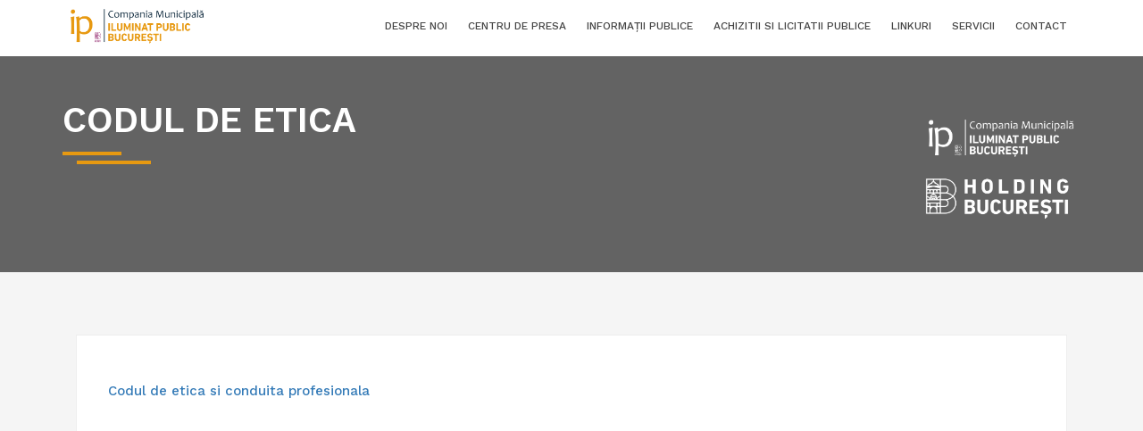

--- FILE ---
content_type: text/html; charset=UTF-8
request_url: http://cmipb.ro/page/184
body_size: 26361
content:
<!DOCTYPE html>
<html lang="zxx">
<head>
<!--[if gt IE 8]><!-->  <!-- <![endif]-->
<!-- Meta Tag -->
<meta charset="utf-8">
<meta http-equiv="X-UA-Compatible" content="IE=edge">
<meta name='copyright' content='codeglim'>
<meta http-equiv="X-UA-Compatible" content="IE=edge">
<meta name="viewport" content="width=device-width, initial-scale=1">
<meta name="clym-site-verification" content="clymew06gslqelxmmhmjmvhyelvv"/>


<!-- Title Tag-->

<title>CMIPB</title>

<!-- FavIcon -->
<link rel="icon" type="image/png" href="img/favicon.png">

<!-- Google Fonts & Google Maps API -->
<link href="https://fonts.googleapis.com/css?family=Work+Sans:400,500,600,700" rel="stylesheet">
<script src="https://maps.googleapis.com/maps/api/js?key=AIzaSyDnhgNBg6jrSuqhTeKKEFDWI0_5fZLx0vM"
        type="text/javascript"></script>

<!-- Hover  Css -->

<link rel="stylesheet" type="text/css"
      href="https://cdnjs.cloudflare.com/ajax/libs/OwlCarousel2/2.2.1/assets/owl.carousel.css">
<link rel="stylesheet" href="http://cmipb.ro/assets/css/hover.min.css">

<!-- Mobile Nav -->
<link rel="stylesheet" href="http://cmipb.ro/assets/css/slicknav.min.css">

<!-- Font Awesome -->
<link rel="stylesheet" href="http://cmipb.ro/assets/css/font-awesome.min.css">

<!-- Animate Min -->
<link rel="stylesheet" href="http://cmipb.ro/assets/css/animate.min.css">

<!-- Magnific Popup -->
<link rel="stylesheet" href="http://cmipb.ro/assets/css/magnific-popup.css">

<!-- Slick Slider -->
<link rel="stylesheet" href="http://cmipb.ro/assets/css/slick.css">

<!-- Bootstrap -->
<link rel="stylesheet" href="http://cmipb.ro/assets/css/bootstrap.min.css">
<script type="text/javascript" src="http://cmipb.ro/assets/js/jquery.min.js"></script>
<!-- Sufia Stylesheet -->
<link rel="stylesheet" href="http://cmipb.ro/assets/css/reset.css">
<link rel="stylesheet" href="http://cmipb.ro/assets/style.css">
<link rel="stylesheet" href="http://cmipb.ro/assets/css/responsive.css">

<!-- Sufia Color -->
<!--<link rel="stylesheet" href="css/skin/orange.css">-->
<!--<link rel="stylesheet" href="css/skin/red.css">-->
<!--<link rel="stylesheet" href="css/skin/green.css">-->
<!--<link rel="stylesheet" href="css/skin/purple.css">-->
<!--<link rel="stylesheet" href="css/skin/pink.css">-->
<!--<link rel="stylesheet" href="css/skin/blaze.css">-->
<!--<link rel="stylesheet" href="css/skin/blue2.css">-->
<link rel="stylesheet" href="http://cmipb.ro/assets/css/skin/blue.css">
<script type="text/javascript" src="https://cdnjs.cloudflare.com/ajax/libs/moment.js/2.20.1/locale/ro.js"></script>
<!--[if lt IE 9]>
        <script src="https://oss.maxcdn.com/libs/html5shiv/3.7.2/html5shiv.min.js"></script>
        <script src="https://oss.maxcdn.com/libs/respond.js/1.4.2/respond.min.js"></script>
    <![endif]-->

<!-- Style -->
<style>
    #sub-menu {
        visibility: unset !important;
    }
</style></head>
<body class="js">

  <!-- Preloader -->
  <div class="loader">
    <div class="loader-inner">
      <div class="k-loader k-circle"></div>
    </div>
  </div>
  <!-- End Preloader -->
  
  <!-- Start Header -->
    <header class="header clearfix" id="header">
    <!-- Start Topbar -->
    
    <!--/ End Topbar -->
    
    <!-- Header Inner -->
        <div class="">
      <div class="container">
        <div class="row" >
          <div class="col-md-2 col-sm-2 col-xs-12">
            <!-- Logo -->
            <div class="logo">
             <a class="index.html" href="/">
                <img src="http://cmipb.ro/logos/1519117994.png" alt="#" id="logoMain" >
              </a>            </div>
            <!--/End Logo -->
            
            <!-- Mobile Menu -->
            <div class="mobile-menu"></div> 
            <!--/ End Mobile Menu -->
          </div>
          <div class="col-md-10 col-sm-10 col-xs-12">
            <!-- Main Menu -->
            <div class="main-menu">
             
              <!-- Side Menu -->
              <div class="side-menu">
                <ul class="nav navbar-nav">
                  <li class="remove"><a><i class="fa fa-remove"></i></a></li>
                  <li class="current"><a href="#header">Hello</a></li>
                  <li><a href="index.html">Corporate</a></li>
                  <li><a href="index2.html">Personal Portfolio</a></li>
                  <li><a href="index3.html">App Landing Page</a></li>
                  <li><a href="index4.html">Video Background</a></li>
                  <li><a href="project-4-column.html">Project</a></li>
                  <li><a href="news-grid.html">News</a></li>
                </ul>
              </div>
              <!--/ End Side Menu -->
              
              <!-- Navigation -->
              <nav class="navbar" >
  <div class="collapse navbar-collapse">
    <ul class="nav menu navbar-nav">
           
      <li><a href="#">Despre noi</a>
                 <ul class="dropdown">
              
          <li class="dropdown-submenu"><a href="http://cmipb.ro/page/149">Prezentare companie</a>

                      <ul id="sub-menu">
                             <li><a href="http://cmipb.ro/page/152" tabindex="-1" class="subPageLink">Constituire</a></li>
                             <li><a href="http://cmipb.ro/page/153" tabindex="-1" class="subPageLink">Legislatie</a></li>
                             <li><a href="http://cmipb.ro/page/154" tabindex="-1" class="subPageLink">Organigrama</a></li>
                             <li><a href="http://cmipb.ro/page/155" tabindex="-1" class="subPageLink">Regulament de organizare si functionare </a></li>
                             <li><a href="http://cmipb.ro/page/156" tabindex="-1" class="subPageLink">Informatii generale</a></li>
                          </ul>
                           
          <li class="dropdown-submenu"><a href="http://cmipb.ro/page/71">Conducere</a>

                         
          <li class="dropdown-submenu"><a href="http://cmipb.ro/page/157">Certificari si acreditari</a>

                         
          <li class="dropdown-submenu"><a href="http://cmipb.ro/page/158">Programe si strategii</a>

                         
          <li class="dropdown-submenu"><a href="http://cmipb.ro/page/159">Cariere</a>

                         
          <li class="dropdown-submenu"><a href="http://cmipb.ro/page/184">Codul de etica</a>

                         
          <li class="dropdown-submenu"><a href="http://cmipb.ro/page/185">Rapoarte</a>

                                  </li>
        </ul>
              </li>
         
      <li><a href="#">Centru de presa</a>
                 <ul class="dropdown">
              
          <li class="dropdown-submenu"><a href="http://cmipb.ro/page/161">Comunicate de presa</a>

                         
          <li class="dropdown-submenu"><a href="http://cmipb.ro/page/162">Galerie foto si video</a>

                         
          <li class="dropdown-submenu"><a href="http://cmipb.ro/page/163">Arhiva</a>

                                  </li>
        </ul>
              </li>
         
      <li><a href="#">Informații  publice</a>
                 <ul class="dropdown">
              
          <li class="dropdown-submenu"><a href="http://cmipb.ro/page/201">Solicitare informații</a>

                         
          <li class="dropdown-submenu"><a href="http://cmipb.ro/page/202">SNA 2021-2025</a>

                         
          <li class="dropdown-submenu"><a href="http://cmipb.ro/page/78">Situații financiare</a>

                         
          <li class="dropdown-submenu"><a href="http://cmipb.ro/page/77">Buletin informativ</a>

                         
          <li class="dropdown-submenu"><a href="http://cmipb.ro/page/81">Raportare guvernanta corporativa</a>

                         
          <li class="dropdown-submenu"><a href="http://cmipb.ro/page/80">Declaratii de avere/interese</a>

                                  </li>
        </ul>
              </li>
         
      <li><a href="#">Achizitii si licitatii publice</a>
                 <ul class="dropdown">
              
          <li class="dropdown-submenu"><a href="http://cmipb.ro/page/165">Proceduri in desfasurare</a>

                         
          <li class="dropdown-submenu"><a href="http://cmipb.ro/page/166">Proceduri atribuite</a>

                         
          <li class="dropdown-submenu"><a href="http://cmipb.ro/page/167">Proceduri anulate</a>

                         
          <li class="dropdown-submenu"><a href="http://cmipb.ro/page/168">Regulament</a>

                         
          <li class="dropdown-submenu"><a href="http://cmipb.ro/page/169">Oferte SEAP</a>

                         
          <li class="dropdown-submenu"><a href="http://cmipb.ro/page/170">Contact achizitii publice</a>

                                  </li>
        </ul>
              </li>
         
      <li><a href="#">Linkuri</a>
                 <ul class="dropdown">
              
          <li class="dropdown-submenu"><a href="http://cmipb.ro/page/175">PMB</a>

                         
          <li class="dropdown-submenu"><a href="http://cmipb.ro/page/176">Holding Municipal</a>

                                  </li>
        </ul>
              </li>
         
      <li><a href="#">Servicii</a>
                 <ul class="dropdown">
              
          <li class="dropdown-submenu"><a href="http://cmipb.ro/page/177">Servicii de Iluminat Public</a>

                         
          <li class="dropdown-submenu"><a href="http://cmipb.ro/page/178">Servicii / lucrari in instalatii electrice</a>

                         
          <li class="dropdown-submenu"><a href="http://cmipb.ro/page/197">ELIBERARE AVIZE EDILITARE</a>

                         
          <li class="dropdown-submenu"><a href="http://cmipb.ro/page/199">ILUMINAT ORNAMENTAL - FESTIV PENTRU IARNA 2019-2020 - EURO 2020 - BUCURESTI, ORAS GAZDA</a>

                         
          <li class="dropdown-submenu"><a href="http://cmipb.ro/page/179">Masuratori si verificari PRAM</a>

                         
          <li class="dropdown-submenu"><a href="http://cmipb.ro/page/180">Verificari termografice</a>

                         
          <li class="dropdown-submenu"><a href="http://cmipb.ro/page/181">Servicii de proiectare in instalatii electrice</a>

                         
          <li class="dropdown-submenu"><a href="http://cmipb.ro/page/196">SERVICII INCHIRIERE UTILAJE / ECHIPAMENTE</a>

                                  </li>
        </ul>
              </li>
          <li><a href="#contact">Contact</a></li>
    </ul>
  </div>
  </nav>

              <!--/ End Navigation -->
            </div>
            <!--/ End Main Menu -->
          </div>
        </div>
      </div>
        </div>
    <!--/ End Header Inner -->
    </header>
    <!--/ End Header-->

    <!-- Start Slider -->

    <!--/ End Slider -->
  
    <!-- Start Features -->

    <!--/ End Features -->


    <!--/ End Count Down -->
  

    <!--/ End Project -->

    <!-- Start Testimonial -->
  
<section class="breadcrumbs">
    <div class="container">
      <div class="row">
        <div class="col-md-12">
          <h2>CODUL DE ETICA</h2>
          <img src="http://cmipb.ro/logos/1519118011.png" style="max-width:180px; float:right;margin-top:10px;" id="breadcrumbs_image">
          
        </div>
      </div>
    </div>
  </section>
  <!--/ End Breadcrumbs -->
  
    <!-- Start News -->
    <section class="newsblog section single">
        <div class="container">
            <div class="row">
                <div class="col-md-12 col-sm-12 col-xs-12 wow fadeInLeft" data-wow-delay="0.4s">
          <div class="col-md-12">
            <div class="row">
               <div class="col-md-12 col-sm-12 col-xs-12" style="position:relative">
                <!-- Single News -->
                <div class="single-news" >
                                    <!-- News Content -->
                  <div class="news-content">
                    <!--<h4><a>CODUL DE ETICA</a></h4>-->
                    <div class="date"></div>
                    <p><p><a href="https://cmipb.ro/files/15/2024/Guvernanta corporativa/Codul de etica rev 5 final.pdf">Codul de etica si conduita profesionala</a></p>
</p>
                  </div>
                  <!--/ End News Content -->
                  <!-- News Share -->
                 
                  <!--/ End News Share -->
                  <!-- Next Prev -->
                  
                  <!--/ End Next Prev -->
                  <!-- Comments -->
                 
                  <!--/ End Comments -->
                </div>
                <!--/ End Single News -->
              </div>
            </div>  
          </div>  
                </div>  
            </div>  
        </div>
    </section>
    
    
    <!--/ End Testimonial -->
  
    <!-- Start Team -->

    <!--/ End Team -->
  
    <!-- Start Newslatter -->
 
    <!-- Start News -->

    <!--/ End News -->
  
  <!-- Contact Us -->
 <section id="contact" class="section">
    <div class="container">
        <div class="row">
            <div class="col-md-12 col-sm-12 col-xs-12 wow fadeInUp">
                <div class="section-title">
                    <h2>Contact </h2>
                    <p>Pentru a ne semnala o problema in reteaua de iluminat public a Municipiului Bucuresti, ne puteti
                       contacta folosind formularul de contact, prin e-mail, la adresa:
                        <a href="maito:sesizari@cmipb.ro?subject=Website%20Contact">sesizari@cmipb.ro</a> sau prin
                       apelarea Dispeceratului CMIPB, la numarul de telefon:
                        <a href="tel:+40374810999">0374 810 999</a>.</p>
                    
                    <p>Daca doriti sa solicitati un aviz edilitar, accesati rubrica
                        <a href="https://cmipb.ro/page/197">SERVICII – ELIBERARE AVIZE EDILITARE</a>,
                       de unde puteti descarca o cerere privind solicitarea de aviz</p>
                </div>
            </div>
        </div>
        
        <div class="row">
            <!-- Contact Form -->
            <div class="col-md-5 col-sm-6 col-xs-12 wow fadeInUp">
                
                                                <form method="POST" action="http://cmipb.ro/contact-message-send" accept-charset="UTF-8" enctype="multipart/form-data"><input name="_token" type="hidden" value="XgUv0oSVibNa89yYl2h2va5PonY8zs8BGMa5vAMx">
                <div class="form-group">
                    <input type="text" name="name" placeholder="Nume" value="" required="required">
                </div>
                <div class="form-group">
                    <input type="email" name="email" placeholder="Email" required="required" value="">
                </div>
                <div class="form-group">
                    <input type="text" name="title" placeholder="Titlu" required="required" value="">
                </div>
                <div class="form-group">
                    <input type="text" name="phone" placeholder="Telefon" required="required" value="">
                </div>
                <div class="form-group">
                    <textarea rows="6" placeholder="Mesaj" name="content" value=""></textarea>
                </div>
                <div class="form-group">
                    <label for="file">Imagine max 5MB</label>
                    <input type="file" class="form-control" placeholder="Mesaj" name="file" value=""/>
                </div>
                <div class="form-group">
                    <button type="submit" class="button primary"><i class="fa fa-send"></i>Trimite</button>
                </div>
                </form>
            
            </div>
            <!--/ Contact Form -->
            <!-- Google Map -->
            <div class="col-md-7 col-sm-6 col-xs-12 wow fadeInUp">
                <div style="width: 100%"><iframe width="100%" height="600" frameborder="0" scrolling="no" marginheight="0" marginwidth="0" src="https://maps.google.com/maps?width=100%25&amp;height=600&amp;hl=en&amp;q=%C8%98oseaua%20Odaii,%20253-259,%20Sector%201,%20Bucure%C8%99ti+(CMIPB)&amp;t=&amp;z=14&amp;ie=UTF8&amp;iwloc=B&amp;output=embed"><a href="https://www.maps.ie/distance-area-calculator.html">measure area map</a></iframe></div>
            </div>
            <!--/ End Google Map -->
        </div>
    </div>
</section>  <!--/ End Clients Us -->
    
    <!-- Start Brand -->
    <div id="brand" class="brand section">
        <div class="container">
                   <div class="section-title">
             <h2>Holding Bucuresti </h2>
                     </div>
            <div class="row">

                <div class="col-md-12 col-sm-12 col-xs-12 wow fadeInUp">
          <div class="brand-slider"data-slick='{"slidesToShow": 4, "slidesToScroll": 1}'>
            <!-- Single Brand -->

                        <div class="single-brand">
              <a href="http://cmibsa.ro" target="_blank"><img src="http://cmipb.ro/partners_images/1519118802.png" alt="#" style="max-width:170px !important;"></a>
            </div>
                        <div class="single-brand">
              <a href="http://cmiasvb.ro" target="_blank"><img src="http://cmipb.ro/partners_images/1519118774.png" alt="#" style="max-width:170px !important;"></a>
            </div>
                        <div class="single-brand">
              <a href="http://cmeib.ro" target="_blank"><img src="http://cmipb.ro/partners_images/1519118752.png" alt="#" style="max-width:170px !important;"></a>
            </div>
                        <div class="single-brand">
              <a href="http://cmeb.com.ro" target="_blank"><img src="http://cmipb.ro/partners_images/1519118727.png" alt="#" style="max-width:170px !important;"></a>
            </div>
                        <div class="single-brand">
              <a href="http://cmab.ro" target="_blank"><img src="http://cmipb.ro/partners_images/1519118657.png" alt="#" style="max-width:170px !important;"></a>
            </div>
                        <div class="single-brand">
              <a href="http://cmmtb.ro" target="_blank"><img src="http://cmipb.ro/partners_images/1519118852.png" alt="#" style="max-width:170px !important;"></a>
            </div>
                        <div class="single-brand">
              <a href="http://cmpb.ro" target="_blank"><img src="http://cmipb.ro/partners_images/1519118879.png" alt="#" style="max-width:170px !important;"></a>
            </div>
                        <div class="single-brand">
              <a href="http://tcmb.ro" target="_blank"><img src="http://cmipb.ro/partners_images/1519119021.png" alt="#" style="max-width:170px !important;"></a>
            </div>
                        <!--/ End Single Brand -->
            <!-- Single Brand -->
           
            <!--/ End Single Brand -->
          </div>
                </div>
            </div>
        </div>
    </div>
        <!--/ End Brand -->
  
  
  <!-- Footer Top -->
<footer class="footer wow fadeInUp" id="contact">
    <div class="footer-top">
        <div class="container">
            <div class="row">
                <!-- Single Widget -->
                <div class="col-md-2 col-sm-4 col-xs-12 ">
                    <div class="single-widget about">
                        <div class="footer-logo">
                            <a href="/"><img src="/logos/1519118011.png" alt="#" style="max-width:65%;"></a>
                        </div>
                    
                    </div>
                </div>
                <!--/ End Single Widget -->
                <!-- Single Widget -->
                                    <div class="col-md-2 col-sm-4 col-xs-12">
                        <div class="single-widget contact">
                            <h2>Contact </h2>
                            <ul class="list">
                                                                    <li><i class="fa fa-map"></i><p>Sediu: Șoseaua Odăii, nr. 253-259, sector 1, București, cod poștal&nbsp;013604</p>
</li>
                                                                                                                                
                            
                            
                            </ul>
                        </div>
                    </div>
                            <!--/ End Single Widget -->
                <!-- Single Widget -->
                <div class="col-md-2 col-sm-4 col-xs-12">
                    <div class="single-widget">
                        <h2>Urmareste pe</h2>
                        <ul class="social-icon">
                            <li class="active"><a
                                        href="https://www.facebook.com/Compania-Municipala-Iluminat-Public-Bucuresti-363725844388199"
                                        target="_blank"><i class="fa fa-facebook"></i>Facebook</a></li>
                            <li class="active"><a
                                        href="https://instagram.com/cmipb.ro?utm_source=ig_profile_share&igshid=1tkmo6epsw44w"
                                        target="_blank"><i class="fa fa-instagram"></i>Instagram</a></li>
                        
                        
                        </ul>
                    </div>
                </div>
                                
                
                <div class="col-md-3 col-sm-4 col-xs-12">
                    <div class="single-widget contact">

                        <ul class="list">




                                                                                <li><i class="fa fa-envelope"></i><a
                                      href="mailto:office@cmipb.ro">office@cmipb.ro</a></li>
                                                    <li></li>
                        </ul>
                    </div>
                </div>
                <div class="col-md-3 col-sm-4 col-xs-12">
                    <div class="single-widget contact">
                        
                        <ul class="list">




                              <li><i class="fa fa-phone"></i><a href="tel:+40374810999">037 481 09 99</a> </li>

                        </ul>
                    </div>
                </div>
                
                
                <!--/ End Single Widget -->
            </div>
        </div>
    </div>
    <!-- Footer Bottom -->
    <div class="copyright">
        <div class="container">
            <div class="row">
                <div class="col-md-12 col-sm-12 col-xs-12 text-center">
                    <!-- Copyright -->
                    
                    
                    <p>CMIPB &#9400; Powered by CMTIB 2026</p>
                    
                    <!--/ End Copyright -->
                </div>
            </div>
        </div>
    </div>
    <!--/ End Footer Bottom -->
</footer>  <!--/ End footer Top -->

<!-- Jquery -->
<script type="text/javascript" src="http://cmipb.ro/assets/js/jquery.min.js"></script>

<!-- Modernizr JS -->
<script type="text/javascript" src="http://cmipb.ro/assets/js/modernizr.min.js"></script>

<!-- Appear Js -->
<script type="text/javascript" src="http://cmipb.ro/assets/js/jquery.appear.js"></script>

<!-- Scrool Up -->
<script type="text/javascript" src="http://cmipb.ro/assets/js/jquery.scrollUp.min.js"></script>

<!-- Typed Js -->
<script type="text/javascript" src="http://cmipb.ro/assets/js/typed.min.js"></script>

<!-- Slick Nav -->
<script type="text/javascript" src="http://cmipb.ro/assets/js/jquery.slicknav.min.js"></script>

<!-- Onepage Nav -->
<script type="text/javascript" src="http://cmipb.ro/assets/js/jquery.nav.js"></script>

<!-- Yt Player -->
<script type="text/javascript" src="http://cmipb.ro/assets/js/ytplayer.min.js"></script>

<!-- Magnific Popup -->
<script type="text/javascript" src="http://cmipb.ro/assets/js/magnific-popup.min.js"></script>

<!-- Wow JS -->
<script type="text/javascript" src="http://cmipb.ro/assets/js/wow.min.js"></script>

<!-- Counter JS -->
<script type="text/javascript" src="http://cmipb.ro/assets/js/waypoints.min.js"></script>
<script type="text/javascript" src="http://cmipb.ro/assets/js/jquery.counterup.min.js"></script>

<!-- Isotop JS -->
<script type="text/javascript" src="http://cmipb.ro/assets/js/isotope.pkgd.min.js"></script>

<!-- Masonry JS -->
<script type="text/javascript" src="http://cmipb.ro/assets/js/masonry.pkgd.min.js"></script>

<!-- Slick Slider -->
<script type="text/javascript" src="http://cmipb.ro/assets/js/slick.min.js"></script>

<!-- Bootstrap JS -->
<script type="text/javascript" src="http://cmipb.ro/assets/js/bootstrap.min.js"></script>

<!-- Google Map JS -->
<script type="text/javascript" src="http://cmipb.ro/assets/js/gmap.js"></script>

<!-- Activate JS -->
<script type="text/javascript" src="http://cmipb.ro/assets/js/active.js"></script>
<!-- Global site tag (gtag.js) - Google Analytics -->
<script async src="https://www.googletagmanager.com/gtag/js?id=UA-115307748-1"></script>
<script>
    window.dataLayer = window.dataLayer || [];

    function gtag() {
        dataLayer.push(arguments);
    }

    gtag('js', new Date());

    gtag('config', 'UA-115307748-1');
</script>
<script> (function (d, s, i, w, o) {
        var js, cjs = d.getElementsByTagName(s)[0];
        if (d.getElementById(i)) return;
        js = d.createElement('script');
        js.id = i;
        js.src = "https://widget.clym-sdk.net/clym.js";
        js.onload = function () {
            Clym && Clym.load(i, w, o);
        };
        cjs.parentNode.insertBefore(js, cjs);
    }(document, 'script', 'clym-privacy', 'ac47af9c38ef43e7a3a85221l3hh6nqe')); </script>
<style>
    #clym-widget-privacy-frame{
        bottom:48px!important;
    }
    @media  all and (max-width: 1000px){
        #clym-widget-privacy-frame{
            bottom:68px!important;
        }


    }
    @media  all and (max-width: 652px){
        #clym-widget-privacy-frame{
            bottom:88px!important;
        }
    }
    @media  all and (max-width: 426px){
        #clym-widget-privacy-frame{
            bottom:120px!important;
        }
    }
</style>
</body>
</html>

--- FILE ---
content_type: text/css
request_url: http://cmipb.ro/assets/css/reset.css
body_size: 5660
content:
/* =====================================
Template Name: Sufia
Author Name: Shakil Hossain
Author URL: http://codeglim.com
Description: Sufia is a Multipurpose Corporate,Business,Personal,App Template. it's perfect on any business,peronal,app showcase website. you can easily customize and change it. thank you
Version: 1.1
========================================*/  

/*============================
 Reset CSS
===============================*/ 
* {
    margin: 0;
    padding: 0;
}
html,body {
	height: 100%;
	margin: 0;
}
body {
    font-family: 'Work Sans', sans-serif;
    font-size: 14px;
    font-weight: 400;
    color: #363636;
	line-height:25px;
	position:relative;
}
h1,h2,h3,h4,h5,h6{
	margin:0;
	font-family: 'Work Sans', sans-serif;
	font-weight:500;
}
p {
    margin: 0;
}

ul {
    list-style: none;
    margin-bottom: 0;
}
a,button{
	-webkit-transition: all 0.4s ease;
	-moz-transition: all 0.4s ease;
	transition: all 0.4s ease;
	font-weight:500;
}
button,a,
a:hover,
a:focus,
a:active {
    text-decoration: none;
    border: none;
    outline: none;
}

img {
    max-width: 100%;
	display:block;
}
select:focus,
select:active {
    box-shadow: 0;
    border: 0;
    outline: 0
}
.table {
	display: table;
	width: 100%;
	height: 100%;
}
.table-cell {
	display: table-cell;
	vertical-align: middle;
}
.nav > li > a:focus,
.nav > li > a:hover {
    background-color: transparent;
    text-decoration: none;
}
.navbar {
    margin-bottom: 0;
    border: 0;
}
.section{
    padding-top: 100px;
    padding-bottom: 100px;
}
.section-title {
   margin-bottom:30px;
   text-align:center;
}
.section-title h2 {
    font-size: 36px;
    padding-bottom: 30px;
    margin-bottom: 30px;
    position: relative;
	text-transform:capitalize;
    color: #363636
}
.section-title h2::before {
	position: absolute;
	width: 50px;
	height: 2px;
	content: "";
	left: 50%;
	margin-left: -25px;
	bottom: -1px;
}
.section-title p {
	color: #888;
	padding: 0 190px;
	font-size: 15px;
}
.button .btn{
	font-size:15px;
	color:#9B9B9B;
	padding:20px 40px;
	text-transform:uppercase;
	border:1px solid #E0E0E0;
	display: inline-block;
	text-align:center;
	font-weight:500;
	font-family: 'Work Sans', sans-serif;
	-webkit-transition:all 0.4s ease;
	-moz-transition:all 0.4s ease;
	transition:all 0.4s ease;
}
.button .btn:hover{
	border-color:transparent;
	color:#fff;
	
}
.button .btn.primary{
	color:#fff;
	border-color:transparent;
}
img{
	-webkit-transition:all 0.4s ease;
	-moz-transition:all 0.4s ease;
	transition:all 0.4s ease;
}
input,
input:focus,
input:active {
    outline: none;
	font-family: 'Work Sans', sans-serif;
    font-weight: 500;
}
select{
    -webkit-appearance: none;
   -moz-appearance:    none;
   appearance:         none;
}
textarea:focus {
    outline: none !important;
    box-shadow: none !important
}


/* Remove Chrome Input Field's Unwanted Yellow Background Color */

input:-webkit-autofill,
input:-webkit-autofill:hover,
input:-webkit-autofill:focus {
    -webkit-box-shadow: 0 0 0px 1000px white inset !important;
}


/*Remove bootstrap tab css*/
.nav-tabs > li > a {
    border: 0
}

.nav-tabs > li.active > a,
.nav-tabs > li.active > a:focus,
.nav-tabs > li.active > a:hover {
    border: 0;
    outline: 0
}

.nav-tabs {
    border: 0
}

.nav-tabs > li > a:hover {
    border: 0
}

/*navbar css icon*/
.navbar-toggle .icon-bar {
    position: relative;
    -webkit-transition: all 500ms ease-in-out;
    transition: all 500ms ease-in-out;
    width: 28px;
}
.slick-slide {
    outline: none !important;
}
/*bootstrap form*/
.form-control:focus {
	border-color: #ccc;
	box-shadow: 0 0 0 ;
	outline: 0 none;
}
#scrollUp {
	right: 24px;
	bottom: 12px;
	color: #fff;
	font-size: 30px;
	opacity: 0.8;
	padding: 4px 10px;
	-webkit-transform: rotate(45deg);
	-moz-transform: rotate(45deg);
	transform: rotate(45deg);
}
#scrollUp:hover {
	opacity:1;
}
#scrollUp i {
	transform: scale(1.2);
	transform: rotate(-45deg);
}
.loader {
	position: fixed;
	top: 0;
	left: 0;
	bottom: 0;
	right: 0;
	background: #fff;
	z-index: 4444;
}
.loader-inner{
	position:absolute;
	left:50%;
	top:50%;
	margin-left:-40px;
}
.loader-inner p{
	font-size:16px;
	font-weight:500;
	color:#555;
	margin-top:5px;
	text-transform:capitalize;
	margin-left:-5px;
}
.k-loader {
    display: inline-block;
    font-size: 2em;
    margin: 0 .5em;
    position: relative;
    height: .5em;
    width: 1em
}

.k-loader:before,
.k-loader:after {
    content: "";
    display: block;
    height: .5em;
    position: absolute;
    width: .5em
}

.k-loader:before {
    animation: k-loadingK 2s ease-in-out infinite, k-loadingM .66s ease-in-out infinite;
    background: #444
}

.k-loader:after {
    animation: k-loadingL 2s ease-in-out infinite, k-loadingN .66s ease-in-out infinite;
    background: #f0847e;
}

.k-circle:before,
.k-circle:after {
    border-radius: 50%
}

.k-circle-before:before {
    border-radius: 50%
}

.k-circle-after:after {
    border-radius: 50%
}
@keyframes k-loadingK {
    0% {
        left: 0;
        transform: scale(1.1)
    }
    50% {
        left: 100%;
        transform: scale(1)
    }
    100% {
        left: 0;
        transform: scale(1.1)
    }
}

@keyframes k-loadingL {
    0% {
        left: 100%;
        transform: scale(1.1)
    }
    50% {
        left: 0;
        transform: scale(1)
    }
    100% {
        left: 100%;
        transform: scale(1.1)
    }
}

@keyframes k-loadingM {
    0% {
        z-index: 0
    }
    50% {
        z-index: 1
    }
    100% {
        z-index: 0
    }
}

@keyframes k-loadingN {
    0% {
        z-index: 1
    }
    50% {
        z-index: 0
    }
    100% {
        z-index: 1
    }
}


--- FILE ---
content_type: text/css
request_url: http://cmipb.ro/assets/style.css
body_size: 65607
content:
/* =====================================
Template Name: Sufia
Author Name: Shakil Hossain
Author URL: http://codeglim.com
Description: Sufia is a Multipurpose Corporate,Business,Personal & App Landing Page Template. it's perfect on any business,peronal,app showcase website. you can easily customize and change it. thank you
Version: 1.2
========================================*/
/*============================
 Table of Content
===============================
* Reset CSS
* Header CSS
	+ Topbar
	+ logo
	+ Mobile Menu
	+ Main Menu
	+ Cart,Search,Side menu.
* Slider Style
* About Us Style
* Features Style
* CountDown Style
* Project Style
	+ Latest Project 
	+ Project Archive
	+ Project Single
* Testimonial Style
* Team Style
* Newslatter Style
* NewsBlog Style
	+ Latest News
	+ News Archive
	+ News Single
* Brand Style
* Personal Style
	+ Personal Header
	+ Personal Main
	+ About Me
	+ My Timeline
* App Landing Page Style
	+ App Main
	+ App Features
	+ App Screenshot
	+ App Available
* Video BG
* Footer Style
	+ Footer Top
	+ Copyright
===============================*/
/*=============================
	Header Style
===============================*/




@media only screen and (max-width: 600px){

#marquee div .news-message p {
  font-size: 15px !important;
  font-weight: 100;
  padding-left: 0.5em;
  width: 100%;
  text-align: center;	
}
#marquee a {
    color: #fff !important;
    font-size: 15px !important;
}
}
#marquee > div > section > p > a:hover {
	color: #ddd;
}


html {
    overflow-x: hidden;
}

.news-content ul li {
    list-style-type: disc;
}

.header {
    background: #fff;
}

#logoMain {
   min-width: 70% !important;
    margin-bottom: 5px !important;
}

/*----- Topbar -----*/
.header .topbar {
    background: #333333;
    padding: 15px 0;
}

.header .address {
    text-align: left;
}

.header .address li {
    color: #fff;
    display: inline-block;
    padding-right: 25px;
    font-size: 13px;
}

.header .address li:last-child {
    padding-right: 0px;
}

.header .address li i {
    padding-right: 8px;
}

.header .social {
    text-align: right;
}

.header .social li {
    display: inline-block;
    padding-right: 18px;
    font-size: 13px;
}

.header .social li:first-child a {
    color: #fff;
}

.header .social li:first-child a i {
    padding-right: 8px;
}

.header .social li a {
    color: #ccc;
    -moz-transition: all 0.4s ease;
    -webkit-transition: all 0.4s ease;
    transition: all 0.4s ease;
}

.header .social li:last-child {
    padding-right: 0px;
}

/*----- Header Inner -----*/
.header .header-inner {
    max-height: 100px;
    padding: 25px 0;
    background: #fff;
    z-index: 95;
    -webkit-transition: all 0.4s ease;
    -moz-transition: all 0.4s ease;
    transition: all 0.4s ease;
}

.header .header-inner.sticky {
    position: relative;
    width: 100%;
    padding: 10px 0;
    top: 0;
    -webkit-transition: all 0.4s ease;
    -moz-transition: all 0.4s ease;
    transition: all 0.4s ease;
    -webkit-box-shadow: 2px 2px 6px rgba(0, 0, 0, 0.32);
    -moz-box-shadow: 2px 2px 6px rgba(0, 0, 0, 0.32);
    box-shadow: 2px 2px 6px rgba(0, 0, 0, 0.32);
}

.header .header-inner.sticky .dropdown {
    top: 120%;
}

.header .header-inner.sticky .search-form {
    bottom: -100px;
}

/*----- Logo -----*/
.header .logo {
    padding-top: 0px;
}

/*----- Main Menu  -----*/
.header .mobile-menu {
    display: none;
}

.header .main-menu {
    position: relative;
}

.header .navbar {
    float: right;
}

.header .nav li {
    margin-right: -13px;
    position: relative;
}

table {
    width: 100% !important;
}

.header .nav li a {
    font-weight: 500;
    text-transform: uppercase;
    color: #444;
    font-size: 12px;
    margin: 0 18px;
    padding: 19px 0;
    position: relative;
    -moz-transition: all 0.4s ease;
    -webkit-transition: all 0.4s ease;
    transition: all 0.4s ease;
    display: block;
    background: transparent;
}

.header .nav li:hover a {
    color: #444;
}

.header .nav li:last-child,
.header .nav li:last-child a {
    padding-right: 0px;
    margin-right: 0px;
}

.header .nav li a::before {
    position: absolute;
    bottom: 0;
    left: 0;
    content: "";
    width: 0%;
    opacity: 0;
    height: 3px;
    border-top-right-radius: 50px;
    border-top-left-radius: 50px;
    -moz-transition: all 0.4s ease;
    -webkit-transition: all 0.4s ease;
    transition: all 0.4s ease;
}

.header .nav li:hover a::before,
.header .nav li.current a::before {
    width: 100%;
    opacity: 1;
}

.header .nav .dropdown {
    position: absolute;
    left: 0;
    width: 220px;
    z-index: 2;
    background: rgba(51, 51, 51, 0.70);
    top: 130%;
    -webkit-transform: translateY(-20px);
    -moz-transform: translateY(-20px);
    transform: translateY(-20px);
    -webkit-transition: all 0.4s ease;
    -moz-transition: all 0.4s ease;
    transition: all 0.4s ease;
    border-radius: 5px 5px 0 0;
    opacity: 0;
    visibility: hidden;
}

.header .nav li:hover .dropdown {
    -webkit-transform: translateY(0px);
    -moz-transform: translateY(0px);
    transform: translateY(0px);
    opacity: 1;
    visibility: visible;
}

.header .nav .dropdown li {
    display: block;
    width: 100%;
    margin: 0;
    float: none;
}

.header .nav li .dropdown li a {
    color: #fff;
    padding: 10px 0;
}

.header .nav .dropdown li a:before {
    display: none;
}

/*----- Cart Search Side  menu -----*/
.header .cart-search-bar {
    float: right;
    padding-top: 13px;
}

.header .cart-search-bar li {
    display: inline-block;
    margin-left: 35px;
}

.header .cart-search-bar li:last-child {
    margin-right: 0px;
}

.header .cart-search-bar li a {
    font-size: 18px;
    color: #a5a5a5;
    display: block;
    -moz-transition: all 0.4s ease;
    -webkit-transition: all 0.4s ease;
    transition: all 0.4s ease;
}

.header .cart-search-bar .cart-item {
    position: absolute;
    width: 20px;
    height: 20px;
    line-height: 20px;
    color: #fff;
    font-size: 14px;
    border-radius: 100%;
    text-align: center;
    top: -8px;
    right: -12px;
}

.header .search-form {
    position: absolute;
    bottom: -115px;
    right: 0;
    opacity: 0;
    visibility: hidden;
    -webkit-transition: all 0.4s ease;
    -moz-transition: all 0.4s ease;
    transition: all 0.4s ease;
    -webkit-transform: translateY(-20px);
    -moz-transform: translateY(-20px);
    transform: translateY(-20px);
    z-index: 999;
}

.header .search-form.s-active {
    opacity: 1;
    visibility: visible;
    -webkit-transform: translateY(0px);
    -moz-transform: translateY(0px);
    transform: translateY(0px);
}

.header .search-form input[type="text"] {
    width: 400px;
    height: 40px;
    padding-left: 10px;
    text-transform: uppercase;
    margin: 0;
    z-index: 60;
}

.header .search-form input[type="submit"] {
    height: 40px;
    padding: 0 10px;
    position: absolute;
    right: 0px;
    border: 0px;
    color: #fff;
    top: 0;
    -webkit-transition: all 0.4s ease;
    -moz-transition: all 0.4s ease;
    transition: all 0.4s ease;
}

.header .search-form input[type="submit"]:hover {
    background: #333333;
}

.header .side-menu {
    position: fixed;
    right: 0;
    height: 100%;
    width: 200px;
    z-index: 6;
    background: #333333;
    top: 0;
    opacity: 0;
    visibility: hidden;
    transform: translateX(100px);
    transition: all 0.4s ease;
}

.header .side-menu.active {
    opacity: 1;
    visibility: visible;
    transform: translateX(0px);
}

.header .side-menu .nav {
    padding: 90px 0;
}

.header .side-menu .nav li {
    float: none;
    width: 100%;
}

.header .side-menu .nav li a {
    color: #fff;
}

.header .side-menu .nav li.remove a {
    padding: 0px;
    font-size: 17px;
    cursor: pointer;
}

.header .side-menu .nav li.remove a:before {
    display: none;
}

/*Bread crumbs*/
.breadcrumbs {
    text-align: left;
    padding: 50px 0;
    background: url('img/bread-bg.jpg');
    position: relative;
    background-repeat: no-repeat;
    overflow: hidden;
    background-size: cover;
    background-position: center;
}

.breadcrumbs::before {
    content: "";
    position: absolute;
    left: 0;
    top: 0;
    width: 100%;
    height: 100%;
    background: #000;
    opacity: 0.5;
}

.breadcrumbs h2 {
    color: #fff;
    text-transform: uppercase;
    font-weight: 600;
    font-size: 40px;
    margin-bottom: 15px;
    padding-bottom: 15px;
    position: relative;
    float: left;
}

.breadcrumbs h2:before {
    position: absolute;
    left: 0;
    bottom: -2px;
    content: "";
    width: 20%;
    height: 4px;
}

.breadcrumbs h2:after {
    position: absolute;
    left: 5%;
    bottom: -12px;
    content: "";
    width: 25%;
    height: 4px;
}

.breadcrumbs ul {
    float: right;
    margin-top: 10px;
}

.breadcrumbs ul li {
    display: inline-block;
}

.breadcrumbs ul li a {
    color: #fff;
    font-size: 18px;
    text-transform: capitalize;
    font-weight: 400;
}

.breadcrumbs li + li::before {
    color: #b9b9b9;
    content: "/ ";
    padding: 0px;
}

.breadcrumbs ul li.active a {
    color: #fff;
    padding: 5px 10px;
    border-radius: 5px;
}

/*===============================
	End Header Style
===============================*/
/*===============================
	Slider Style
===============================*/
.sufia-slider .single-slider {
    height: 600px;
    background-image: url(img/hero-bg.jpg);
    background-size: cover;
    position: relative;
}

.sufia-slider .single-slider:before {
    /*content:"";*/
    position: absolute;
    left: 0;
    top: 0;
    width: 100%;
    height: 100%;
    background: rgba(0, 0, 0, .60);
}

.sufia-slider .welcome-text {
    display: -webkit-box;
    display: -ms-flexbox;
    display: flex;
    -webkit-box-orient: vertical;
    -webkit-box-direction: normal;
    -ms-flex-direction: column;
    flex-direction: column;
    -webkit-box-pack: center;
    -ms-flex-pack: center;
    justify-content: center;
    width: 100%;
    height: 600px;
    background: transparent;
}

.sufia-slider .welcome-text.center {
    text-align: center;
}

.sufia-slider .welcome-text.right {
    text-align: right;
}

.sufia-slider .welcome-text h1 {
    color: #fff;
    font-size: 60px;
    font-weight: 600;
    text-transform: capitalize;
}

.sufia-slider .welcome-text h1 span {
    display: block;
    margin-bottom: 20px;
}

.sufia-slider .welcome-text .button {
    margin-top: 40px;
}

.sufia-slider .welcome-text .button .btn {
    text-transform: capitalize;
    width: 160px;
    margin-right: 30px;
    border-radius: 3px;
    color: #333;
    background: #fff;
    height: 50px;
    line-height: 50px;
    padding: 0;
    position: relative;
}

.sufia-slider .welcome-text .button .btn:hover {
    color: #fff;
    background: #29B6F6;
}

.sufia-slider .welcome-text .button .btn.primary {
    background: #29B6F6;
    color: #fff;
}

.sufia-slider .welcome-text .button .btn.primary:hover {
    background: #fff;
    color: #333;
}

.sufia-slider .welcome-text .button .btn:last-child {
    margin: 0px;
}

.sufia-slider .welcome-text .b-arrow {
    background: url(img/arrow.png);
    width: 100%;
    height: 18px;
    background-repeat: no-repeat;
    margin-top: 40px;
}

.sufia-slider .welcome-text.center .b-arrow {
    background-position: center;
}

.sufia-slider .welcome-text.right .b-arrow {
    background-position: right;
}

.sufia-slider button {
    position: absolute;
    top: 50%;
    width: 40px;
    height: 40px;
    line-height: 40px;
    font-size: 25px;
    margin-top: -40px;
    z-index: 5;
    color: #fff;
    background: rgba(255, 255, 255, 0.30);
    transition: all 0.4s ease;
    -webkit-transition: all 0.4s ease;
    -moz-transition: all 0.4s ease;
}

.sufia-slider button:hover {
    color: #fff;
}

.sufia-slider button.PrevArrow {
    left: 0;
}

.sufia-slider button.NextArrow {
    right: 0;
}

/* Slider Animation */
.sufia-slider .single-slider.slick-active h1 {
    animation: fadeInUp 1s both 0.6s;
}

.sufia-slider .single-slider.slick-active .btn {
    animation: fadeInUp 1s both 1s;
}

.sufia-slider .single-slider.slick-active .b-arrow {
    animation: fadeInUp 1s both 1.5s;
}

/*===============================
	End Slider Style
===============================*/

/*===============================
	About Us
===============================*/
.about-us {
    background: #f9f9f9;
}

.about-us .about-content {
    margin-top: 40px;
}

.about-us .about-content h2 {
    margin-bottom: 20px;
}

.about-us .about-content p {
    margin-bottom: 20px;
}

.about-us .about-content p:last-child {
    margin: 0;
}

.about-us .about-video {
    margin-top: 40px;
}

.about-us .single-video {
    position: relative;
}

.about-us .single-video img {
    width: 100%;
}

.about-us .single-video::before {
    position: absolute;
    left: 0;
    top: 0;
    width: 100%;
    height: 100%;
    background: rgba(60, 56, 56, 0.79);
    opacity: 0.3;
    visibility: visible;
    content: "";
}

.about-us .single-video i {
    position: absolute;
    top: 50%;
    left: 50%;
    width: 65px;
    height: 65px;
    text-align: center;
    line-height: 55px;
    font-size: 25px;
    border-radius: 100%;
    margin-left: -25px;
    margin-top: -25px;
    color: #fff;
    cursor: pointer;
    border: 5px solid #fff;
    -webkit-transition: all 0.4s ease;
    -moz-transition: all 0.4s ease;
    transition: all 0.4s ease;
}

.about-us .single-video:hover i {
    -webkit-transform: scale(1.1);
    -moz-transform: scale(1.1);
    transform: scale(1.1);
}

/*===============================
	Features Style
===============================*/
.features .single-features {
    position: relative;
    margin-top: 50px;
    padding-left: 70px;
}

.features .single-features i {
    position: absolute;
    left: 0;
    font-size: 45px;
    -webkit-transition: all 0.4s ease;
    -moz-transition: all 0.4s ease;
    transition: all 0.4s ease;
}

.features .single-features:hover i {
    -webkit-transform: rotate(360deg);
    -moz-transform: rotate(360deg);
    transform: rotate(360deg);
}

.features .single-features h4 {
    margin-bottom: 20px;
    font-size: 20px;
    font-weight: 500;
    color: #444444;
}

.features .single-features p {
    color: #999;
}

/*===============================
	End Features Style
===============================*/
/*===============================
	Count Down Style
===============================*/
.count-down.section {
    padding-top: 60px;
    padding-bottom: 90px;
    background-image: url(img/count-bg.jpg);
    background-size: cover;
    background-position: center center;
    background-attachment: fixed;
}

.count-down .single-count {
    margin-top: 30px;
    color: #fff;
    font-size: 15px;
    text-align: center;
}

.count-down .count {
    color: #fff;
    font-size: 30px;
    font-weight: 500;
    margin-top: 30px;
    padding-bottom: 25px;
    margin-bottom: 25px;
    position: relative;
}

.count-down .count::before {
    position: absolute;
    width: 36px;
    height: 2px;
    content: "";
    bottom: -1px;
    left: 50%;
    margin-left: -18px;
    -webkit-transition: all 0.4s ease;
    -moz-transition: all 0.4s ease;
    transition: all 0.4s ease;
}

.count-down .single-count:hover .count::before {
    -webkit-transform: rotate(360deg);
    -moz-transform: rotate(360deg);
    transform: rotate(360deg);
}

.count-down .single-count i {
    font-size: 45px;
}

.count-down .single-count p {
    font-size: 15px;
}

/*===============================
	End Count Down Style
===============================*/
/*===============================
	Project Style
===============================*/
/*----- Project Navigation -----*/
.project .project-nav {
    padding-top: 30px;
    padding-bottom: 30px;
    text-align: center;
}

.project .project-nav ul li {
    display: inline-block;
    padding: 15px;
    font-size: 18px;
    position: relative;
    cursor: pointer;
    color: #888;
    margin-right: 20px;
    -webkit-transition: all 0.4s ease;
    -moz-transition: all 0.4s ease;
    transition: all 0.4s ease;
}

.project .project-nav ul li.active,
.project .project-nav ul li:hover {
    color: #363636;
}

.project .project-nav ul li::before {
    position: absolute;
    width: 0px;
    height: 1px;
    content: "";
    bottom: 0;
    left: 50%;
    margin-left: -17.5px;
    -webkit-transition: all 0.4s ease;
    -moz-transition: all 0.4s ease;
    transition: all 0.4s ease;
}

.project .project-nav ul li.active::before,
.project .project-nav ul li:hover::before {
    width: 35px;
}

.project .project-nav ul li:last-child {
    margin-right: 0px;
}

/*----- Latest Project -----*/
.project .single-project {
    margin-bottom: 30px;
    overflow: hidden;
    position: relative;
    cursor: pointer;
}

.project .project-head {
    position: relative;
    max-height: 150px;
}

.project .project-head:before {
    position: absolute;
    width: 100%;
    height: 100%;
    left: 0;
    top: 0;
    background: rgba(0, 0, 0, .52);
    content: "";
    opacity: 0;
    visibility: hidden;
    -webkit-transition: all 0.4s ease;
    -moz-transition: all 0.4s ease;
    transition: all 0.4s ease;
    -webkit-transform: translateX(100%);
    -moz-transform: translateX(100%);
    transform: translateX(100%);
}

.project .single-project:hover .project-head:before {
    -webkit-transform: translateX(0%);
    -moz-transform: translateX(0%);
    transform: translateX(0%);
    opacity: 1;
    visibility: visible;
}

.project .single-project img {
    display: block;
    width: 100%;
}

.project .single-portfolio {
    position: relative;
    color: #fff
}

.project .project-hover {
    position: absolute;
    top: 0;
    z-index: 5;
    color: #fff;
    top: 50%;
    padding-left: 30px;
    padding-right: 30px;
    opacity: 0;
    -webkit-transition: all 0.4s ease;
    -moz-transition: all 0.4s ease;
    transition: all 0.4s ease;
}

.project .single-project:hover .project-hover {
    opacity: 1;
    visibility: visible;
}

.project .project-hover h4 {
    padding-bottom: 15px;
    margin-bottom: 15px;
    position: relative;
    font-weight: 500
}

.project .project-hover h4:before {
    position: absolute;
    width: 30px;
    height: 1px;
    content: "";
    bottom: 0;
}

.project .project-hover h4 a {
    color: #fff;
}

.project .button {
    margin-top: 30px;
    text-align: center;
}

.project .button .btn {
    width: 170px;
    height: 50px;
    padding: 0;
    line-height: 50px;
    display: inline-block;
    border: 2px solid #e0e0e0;
    border-radius: 50px;
    text-transform: capitalize;
    color: #888;
    font-size: 15px;
}

.project .button .btn:hover {
    color: #fff;
    border-color: transparent;
}

/*----- Project Archive -----*/
.project.archive {
    padding: 70px 0;
}

.project.archive .project-nav {
    text-align: left;
    padding-top: 0px;
}

/*.project.archive .single-project{
	border:1px solid #eee;
	background:#f5f5f5;
}
.project.archive .project-head{
	position:relative;
}
.project.archive .single-project h4{
	text-align:center;
	padding:10px;
}
.project.archive .single-project h4 a{
	color:#444;
	font-weight:400;
}
.project.archive .button{
	margin-top:30px;
}
*/
/*----- Project Single -----*/
.project.single .project-slide .project-hover {
    text-align: center;
    padding: 0 80px;
}

.project.single .project-slide button {
    position: absolute;
    top: 50%;
    width: 40px;
    height: 40px;
    line-height: 40px;
    font-size: 25px;
    margin-top: -20px;
    z-index: 8;
    transition: all 0.4s ease;
    -webkit-transition: all 0.4s ease;
    -moz-transition: all 0.4s ease;
}

.project.single .project-slide button:hover {
    color: #fff;
}

.project.single .project-slide button.PrevArrow {
    left: 0;
}

.project.single .project-slide button.NextArrow {
    right: 0;
}

.project.single .project-descreption h2 {
    position: relative;
    display: inline-block;
}

.project.single .project-descreption h2:before {
    content: "";
    position: absolute;
    left: 0;
    width: 30%;
    bottom: -15px;
    height: 2px;
}

.project.single .project-descreption p {
    margin-top: 30px;
}

.project.single .project-info {
    margin-top: 20px;
}

.project.single .project-info li {
    border-bottom: 1px solid #ddd;
    padding-bottom: 10px;
    margin-bottom: 10px;
}

.project.single .project-info li:last-child {
    border-bottom: 0px solid;
    padding: 0;
    margin: 0;
}

.project.single .project-info li i {
    margin-right: 5px;
}

.project.single .project-info li span {
    font-weight: 600;
    color: #888;
    margin-right: 5px;
}

.project.single .project-info li a {
    color: #444;
}

.project.single .button {
    margin-top: 30px;
}

.project.single .button i {
    margin-right: 5px;
}

.project.single .project-related {
    margin-top: 30px;
}

.project.single .project-related h4 {
    margin-bottom: 20px;
    padding-bottom: 20px;
    text-transform: uppercase;
    position: relative;
    display: inline-block;
}

.project.single .project-related h4::before {
    content: "";
    position: absolute;
    left: 0;
    bottom: -1px;
    width: 30%;
    height: 2px;
}

.project.single .project-related .slick-dots {
    text-align: center;
}

.project.single .project-related .slick-dots li {
    display: inline-block;
    margin-right: 10px;
}

.project.single .project-related .slick-dots button {
    font-size: 0px;
    width: 10px;
    height: 10px;
    border-radius: 100%;
    background: #999;
}

/*===============================
	End Project Style
===============================*/
/*===============================
	Testimonial Style
===============================*/
.testimonial.section {
    background-image: url(img/testimonial.jpg);
    background-repeat: no-repeat;
    -webkit-background-size: cover;
    background-size: cover;
    position: relative;
    color: #fff;
    padding: 20px 0;
}

.testimonial:before {
    position: absolute;
    width: 100%;
    height: 100%;
    content: "";
    left: 0;
    top: 0;
    background-color: rgba(0, 0, 0, .45);
}

.testimonial .testimonial-content {
    text-align: center;
    padding: 0 200px;
}

.testimonial .testimonial-content h2 {
    color: #fff;
    font-size: 36px;
    margin-bottom: 45px;
}

.testimonial .testimonial-content p {
    color: #f5f5f5;
    font-size: 18px;
    line-height: 28px;
    position: relative;
}

.testimonial .testimonial-content p::before {
    content: "";
    position: absolute;
    left: 0;
    bottom: 30px;
    content: "\f10d";
    font-family: 'FontAwesome';
    font-size: 60px;
    color: #fff;
    opacity: 0.2;
}

.testimonial .t-name {
    margin-top: 45px;
}

.testimonial .slick-dots {
    text-align: center;
    margin-top: 45px;
}

.testimonial .slick-dots li {
    display: inline-block;
}

.testimonial .slick-dots li button {
    width: 10px;
    height: 10px;
    border-radius: 50%;
    font-size: 0;
    background: #E6E2E0;
    margin-left: 5px;
    border: 1px solid transparent;
}

.testimonial .slick-dots li:first-child button {
    margin-left: 0
}

.testimonial .slick-dots li.slick-active button {
    background: transparent;
    width: 12px;
    height: 12px;
    position: relative;
    top: -1px;
    border-color: #E6E2E0;
}

.testimonial .testimonial-content.slick-active h2 {
    animation: fadeInUp 1s both 1s;
}

.testimonial .testimonial-content.slick-active p {
    animation: fadeInUp 1s both 1.2s;
}

.testimonial .testimonial-content.slick-active .t-name {
    animation: fadeInUp 1s both 1.5s;
}

/*===============================
	End Testimonial Style
===============================*/
/*===============================
	Team Style
===============================*/
.team .single-team {
    position: relative;
    margin-top: 50px;
    text-align: center;
    overflow: hidden;
}

.team .team-head {
    position: relative;
    overflow: hidden;
}

.team .single-team img {
    z-index: 5;
    width: 100%;
    /*max-height: 350px;*/
    min-height: 175px;
}

.team .single-team:hover img {
    transform: translateY(-100%);
}

.team .team-head:before {
    position: absolute;
    width: 100%;
    height: 100%;
    left: 0;
    top: 0;
    content: "";
    visibility: hidden;
    -webkit-transition: all 0.6s ease;
    -moz-transition: all 0.6s ease;
    transition: all 0.6s ease;
    -webkit-transform: translateX(-100%);
    -moz-transform: translateX(-100%);
    transform: translateX(-100%);
    z-index: 8;

}

.team .single-team:hover .team-head:before {
    visibility: visible;
    -webkit-transform: translateX(0%);
    -moz-transform: translateX(0%);
    transform: translateX(0%);
}

.team .hover-team {
    position: absolute;
    color: #fff;
    top: 0;
    text-align: center;
    padding: 70px 25px;
    opacity: 0;
    visibility: hidden;
    -webkit-transition: all 0.4s ease;
    -moz-transition: all 0.4s ease;
    transition: all 0.4s ease;
    z-index: 10;
}

.team .single-team:hover .hover-team {
    opacity: 1;
    visibility: visible;
}

.team .hover-team p {
    font-size: 15px;
    color: #fff;
}

.team .team-social {
    margin-top: 30px;
}

.team .team-social li {
    display: inline-block;
    margin-right: 10px;
}

.team .team-social a {
    width: 30px;
    text-align: center;
    height: 30px;
    line-height: 30px;
    border-radius: 50%;
    background: #fff;
    color: #5D4B3E;
    display: block;
    -webkit-transition: all 0.4s ease;
    -moz-transition: all 0.4s ease;
    transition: all 0.4s ease;
}

.team .team-social a:hover {
    background: #5a473b;
    color: #fff
}

.team .single-team:hover .team-social {
    bottom: 0;
    opacity: 1
}

.team .member-name {
    margin-top: 20px;
}

.team .member-name h4 {
    font-size: 21px;
    margin-bottom: 10px;
    color: #444;
}

.team .member-name p {
    color: #888;
}

/*===============================
	End Team Style
===============================*/
/*===============================
	Newslatter Style
===============================*/
.newslatter {
    background-image: url(img/news.jpg);
    -webkit-background-size: cover;
    background-size: cover;
    background-repeat: no-repeat;
    position: relative;
    color: #dddddd;
    background-position: center;
}

.newslatter:before {
    position: absolute;
    width: 100%;
    height: 100%;
    content: "";
    left: 0;
    top: 0;
    background-color: rgba(0, 0, 0, 0.50);
}

.newslatter:before {
    position: absolute;
    width: 100%;
    height: 100%;
    content: "";
    left: 0;
    top: 0;
    background-color: rgba(17, 17, 17, .3)
}

.newslatter .news-title h2 {
    font-size: 32px;
    color: #fff;
    letter-spacing: 1px;
    margin-bottom: 20px;
}

.newslatter .news-title p {
    color: #ddd;
    font-size: 15px;
}

.newslatter .news-form {
    margin-top: 23px;
}

.newslatter input[type="text"] {
    width: 410px;
    height: 50px;
    padding-left: 15px;
    background-color: transparent;
    border: 1px solid #ddd;
    margin-right: 15px;
    font-size: 14px;
    display: inline-block;
    font-weight: 400;
}

.newslatter input[type="submit"] {
    width: 125px;
    height: 50px;
    border: 0;
    color: #fff;
    font-size: 16px;
    font-weight: 500;
    text-transform: uppercase;
    -webkit-transition: all 0.4s ease;
    -moz-transition: all 0.4s ease;
    transition: all 0.4s ease;
}

.newslatter input[type="submit"]:hover {
    background: #5A473B;

}

.newslatter input::-webkit-input-placeholder {
    opacity: 1;
    color: #fff !important;
}

.newslatter input::-moz-placeholder {
    opacity: 1;
    color: #fff !important;
}

.newslatter input::-ms-input-placeholder {
    opacity: 1;
    color: #fff !important;
}

/*===============================
	End Newslatter Style
===============================*/
/*===============================
	News Style
===============================*/
/*----- Latest News -----*/
.newsblog .single-news {
    background: #faf9f9;
    border: 1px solid #eeeeee;
    margin-top: 50px;
    `
}

.newsblog .single-news .news-head {
    position: relative;
    overflow: hidden;
}

.newsblog .news-head::before {
    position: absolute;
    width: 100%;
    height: 100%;
    left: 0;
    top: 0;
    background: rgba(255, 255, 255, 0.51);
    content: "";
    opacity: 0;
    visibility: hidden;
    -webkit-transition: all 0.4s ease;
    -moz-transition: all 0.4s ease;
    transition: all 0.4s ease;
    -webkit-transform: translateY(-100%);
    -moz-transform: translateY(-100%);
    transform: translateY(-100%);
    z-index: 8;
}

.newsblog .single-news:hover .news-head:before {
    opacity: 1;
    visibility: visible;
    -webkit-transform: translateY(0%);
    -moz-transform: translateY(0%);
    transform: translateY(0%);
}

.newsblog .single-news .news-head img {
    display: block;
    width: 100%;
    -webkit-transition: all 0.4s ease;
    -moz-transition: all 0.4s ease;
    transition: all 0.4s ease;
    z-index: 3;

}

.newsblog .single-news:hover .news-head img {
    -webkit-transform: scale(1.2);
    -moz-transform: scale(1.2);
    transform: scale(1.2);
}

.newsblog .single-news .link {
    position: absolute;
    left: 0;
    top: 0%;
    width: 40px;
    height: 40px;
    background: #333;
    color: #fff;
    opacity: 0;
    visibility: hidden;
    text-align: center;
    left: 50%;
    margin: -20px 0 0 -20px;
    line-height: 40px;
    z-index: 9;
}

.newsblog .single-news:hover .link {
    top: 50%;
    opacity: 1;
    visibility: visible;
}

.newsblog .news-content {
    padding: 30px;
}

.newsblog .news-content h4 {
    margin-bottom: 10px;
    font-size: 18px;
}

.newsblog .news-content h4 a {
    color: #363636;
    cursor: pointer;
    /*text-transform: capitalize;*/
}

.newsblog .news-content .date {
    color: #bbb;
    font-size: 13px;
    margin-bottom: 15px;
}

.newsblog .news-content p {
    color: #999;
    font-size: 15px;
}

.newsblog .news-content .btn {
    margin-top: 15px;
    font-size: 15px;
    padding: 0px;
    background: transparent;
    border: none;
}

.newsblog .news-content .btn:hover {
    color: #333;
}

.newsblog .news-content .btn:hover span {
    -webkit-animation-name: hvr-icon-buzz-out;
    animation-name: hvr-icon-buzz-out;
    -webkit-animation-duration: 0.75s;
    animation-duration: 0.75s;
    -webkit-animation-timing-function: linear;
    animation-timing-function: linear;
    -webkit-animation-iteration-count: 1;
    animation-iteration-count: 1;

}

.newsblog .button {
    text-align: center;
}

.newsblog .button .btn {
    width: 170px;
    height: 50px;
    margin-top: 70px;
    padding: 0;
    line-height: 50px;
    display: inline-block;
    border: 2px solid #e0e0e0;
    border-radius: 50px;
    text-transform: capitalize;
    color: #888;
    font-size: 15px;
}

.newsblog .button .btn:hover {
    color: #fff;
    border-color: transparent;
}

/*----- News Archive -----*/
.newsblog.single .news-head::before {
    display: none;
}

.newsblog.single .news-head::before {
    display: none;
}

.newsblog.single .single-news .link {
    display: none;
}

.newsblog .layout-resize {
    max-width: 900px;
    margin: 0 auto;
    float: none;
}

/*----- News Single -----*/
.newsblog.single {
    padding: 20px 0 70px;
    background: #f5f5f5;
}

.newsblog .single-news.video .news-head:before {
    display: none;
}

.newsblog.single .single-news {
    background: #fff;
    padding: 15px;
    min-height: 463px;
}

.newsblog.single .news-content h4 {
    font-size: 25px;
}

.newsblog.single .news-head iframe {
    height: 400px;
    width: 100%;
}

.newsblog.single .pagination {
    display: block;
    padding-left: 0;
    margin: 50px 0 0;
    border-radius: 4px;
    text-align: center;
}

.newsblog.single .pagination li {
    display: inline-block;
}

.newsblog.single .pagination li a {
    color: #333;
    background: #FAF9F9;
    padding: 10px 25px;
}

.newsblog.single .pagination li:hover a,
.newsblog.single .pagination li.active a {
    border-color: transparent;
    color: #fff;
}

.newsblog.single .pagination li.prev a {
}

.newsblog.single .pagination li.next a {
}

.newsblog.single .news-slide .single-slide {
    overflow: hidden;
    position: relative;
}

.newsblog.single .news-slide button {
    position: absolute;
    top: 50%;
    width: 40px;
    height: 40px;
    line-height: 40px;
    font-size: 25px;
    margin-top: -20px;
    z-index: 8;
    transition: all 0.4s ease;
    -webkit-transition: all 0.4s ease;
    -moz-transition: all 0.4s ease;
}

.newsblog.single .news-slide button:hover {
    color: #fff;
}

.newsblog.single .news-slide button.PrevArrow {
    left: 0;
}

.newsblog.single .news-slide button.NextArrow {
    right: 0;
}

/*----- News Sidebar -----*/
.newsblog .form .search {
    position: relative;
}

.newsblog .form .s-button {
    position: absolute;
    right: 0;
    top: 0;
}

.newsblog .form .s-button i {
    position: absolute;
    left: 9px;
    top: 20px;
    content: "";
    color: #fff;
    font-size: 13px;
}

.newsblog .form .search input[type="text"] {
    border: 0px solid;
    width: 100%;
    height: 50px;
    background: #f5f5f5;
    padding-left: 10px;
}

.newsblog .form .search input[type="submit"] {
    height: 50px;
    width: 81px;
    border: 0px solid;
    color: #fff;
    right: 0;
    padding-left: 13px;
    -webkit-transition: all 0.4s ease;
    -moz-transition: all 0.4s ease;
    transition: all 0.4s ease;
}

.newsblog .form .search input[type="submit"]:hover {
    background: #333;
}

.newsblog .blog-sidebar {
    margin-top: 50px;
}

.newsblog .single-sidebar {
    border-bottom: 1px solid #42ACF6;
    margin-bottom: 30px;
    background: #fff;
    padding: 15px;
}

.newsblog .single-sidebar:last-child {
    margin: 0px;
    border: none;
}

.newsblog .single-sidebar h2 {
    text-transform: uppercase;
    font-size: 18px;
    margin-bottom: 15px;
    padding-bottom: 15px;
    display: inline-block;
    position: relative;
}

.newsblog .single-sidebar h2:before {
    position: absolute;
    left: 0;
    bottom: 0;
    width: 50%;
    height: 2px;
    content: "";
}

.newsblog .single-sidebar ul li a {
    color: #888;
}

.newsblog .latest .single-post {
    overflow: hidden;
    margin-bottom: 20px;
}

.newsblog .latest .single-post:last-child {
    margin-bottom: 0px;
}

.newsblog .latest .single-post .post-img {
    float: left;
    margin-right: 10px;
}

.newsblog .latest .single-post img {
    width: 60px;
    height: 60px;
    border-radius: 100%;
}

.newsblog .latest .post-info {
    display: table-cell;
    vertical-align: top;
}

.newsblog .latest .post-info h4 {
    margin: 0;
    font-size: 15px;
    margin-bottom: 5px;
    line-height: 25px;
    font-weight: 400;
}

.newsblog .latest .post-info a {
    color: #888;
    font-size: 16px;
    font-weight: 400;
}

.newsblog .latest .post-info h4:hover a {
    color: #4EB1F7;
}

.newsblog .latest .post-info p {
    margin: 0;
    font-weight: 500;
}

.newsblog .category ul li {
    margin-bottom: 5px;
    font-size: 16px;
    padding-bottom: 10px;
    margin-bottom: 10px;
}

.newsblog .category ul li:last-child {
    margin-bottom: 0px;
    padding-bottom: 0px;
}

.newsblog .call-to-action .call-inner {
    padding: 60px;
    text-align: center;
}

.newsblog .call-inner h4 {
    color: #fff;
    margin-bottom: 30px;
    font-size: 28px;
}

.newsblog .call-inner .btn {
    color: #fff;
    padding: 11px 23px;
    background: #444;
}

.newsblog .call-inner .btn i {
    margin-right: 10px;
    color: #fff;
}

.newsblog .tags ul li {
    display: inline-block;
    margin-right: 5px;
}

.newsblog .tags ul li a {
    color: #fff;
    display: block;
    padding: 5px 10px;
    background: #444;
}

.newsblog.single .news-content {
    padding: 20px 20px 0;
}

.newsblog .news-share {
    text-align: left;
    padding: 20px;
}

.newsblog .news-share ul {
    border-bottom: 1px solid #e2e2e2;
    padding-bottom: 15px;
    margin-bottom: 15px;
}

.newsblog .news-share ul li {
    display: inline-block;
    margin: 0 6px 6px 0;
}

.newsblog .news-share ul li.share {
    text-transform: uppercase;
    font-weight: 500;
}

.newsblog .news-share ul li.share i {
    margin-left: 5px;
}

.newsblog .news-share ul li a {
    display: block;
    border-radius: 100%;
    width: 30px;
    height: 30px;
    color: #fff;
    line-height: 30px;
    text-align: center;
    background: #252525;
}

.newsblog .prev-next {
    padding: 20px;
}

.newsblog .prev-next ul {
    overflow: hidden;
}

.newsblog .prev-next ul li {
}

.newsblog .prev-next ul li.prev {
    float: left;
}

.newsblog .prev-next ul li.next {
    float: right;
}

.newsblog .prev-next ul li i {
    border: 1px solid #ccc;
    width: 40px;
    height: 40px;
    line-height: 40px;
    text-align: center;
    border-radius: 100%;
    font-size: 23px;
    color: #777;
    -webkit-transition: all 0.4s ease;
    -moz-transition: all 0.4s ease;
    transition: all 0.4s ease;
}

.newsblog .prev-next ul li:hover i {
    background: #42ACF6;
    color: #fff;
    border-color: transparent;
}

.newsblog .prev-next ul li a {
    text-transform: uppercase;
    font-weight: 500;
}

.newsblog .prev-next ul li a {
    text-transform: uppercase;
    font-weight: 700;
}

.newsblog .prev-next ul li:hover a {
    color: #252525;
}

.newsblog .blog-comments {
    padding: 20px 20px 0;
}

.newsblog .blog-comments h2 {
    text-align: left;
    text-transform: capitalize;
    font-size: 20px;
    margin-bottom: 15px;
    padding-bottom: 15px;
    position: relative;
    display: inline-block;
    width: 100%;
    text-align: center;
}

.newsblog .blog-comments h2::before {
    position: absolute;
    left: 50%;
    margin-left: -15%;
    bottom: -1px;
    content: "";
    width: 30%;
    height: 2px;
    content: "";
    border-bottom-left-radius: 10px;
    border-bottom-right-radius: 10px;
}

.newsblog .single-comments {
    overflow: hidden;
    border-bottom: 1px solid #e2e2e2;
    padding-bottom: 30px;
    margin-bottom: 30px;
    margin-top: 30px;
}

.newsblog .single-comments .main {
    overflow: hidden;
}

.newsblog .single-comments .head {
    float: left;
    margin-right: 20px;
    text-align: center;
    width: 12%;
}

.newsblog .single-comments .body {
    float: left;
    width: 80%;
}

.newsblog .single-comments img {
    width: 65px;
    height: 65px;
    border-radius: 100%;
}

.newsblog .single-comments h4 {
    margin: 5px 0 0;
    font-size: 16px;
    text-align: left;
    font-weight: 400;
}

.newsblog .single-comments .meta {
    font-size: 13px;
    margin: 0;
    color: #888;
    font-weight: 400;
}

.newsblog .single-comments p {
    font-size: 13px;
}

.newsblog .single-comments a {
    text-transform: capitalize;
    font-size: 13px;
}

.newsblog .single-comments a:hover {
    color: #444;
}

.newsblog .login {
    text-align: center;
}

.newsblog .blog-comments .login a {
    font-size: 13px;
    color: #888;
    text-transform: uppercase;
}

.newsblog .blog-comments .login i {
    font-size: 16px;
    margin-right: 10px;
}

/*===============================
	End News Style
===============================*/

/*===============================
	Contact CSS
===============================*/
#contact {
    background: #f5f5f5;
}

#contact.personal {
    background: #fff;
}

#contact .form-group {
    position: relative;
}

#contact .form-group:last-child {
    margin: 0;
}

#contact .form-group i {
    position: absolute;
    font-size: 16px;
    padding: 15px 12px;
}

#contact .form-group input {
    width: 100%;
    height: 50px;
    border: 1px solid #bbb;
    padding-left: 15px;
    border-radius: 5px;
}

#contact .form-group textarea {
    border: 1px solid #bbb;
    padding: 10px;
    width: 100%;
    padding-left: 15px;
    border-radius: 3px;
    resize: none;
}

#contact .form-group .button {
    display: block;
    height: 44px;
    border-radius: 3px;
    border: 0px solid;
    padding: 0 35px;
    font-size: 14px;
    text-transform: uppercase;
    display: inline-block;
    color: #fff;
}

#contact .form-group .button:hover {
    background: #252525;
}

#contact .form-group .button i {
    position: relative;
    display: inline-block;
    color: #fff;
    margin-right: 10px;
    padding: 0px;
}

#contact .map {
    width: 100%;
    height: 427px;
}

/*===============================
	End Contact CSS
===============================*/
/*===============================
	brand Style
===============================*/
.brand.section {
    padding: 60px 0;
    background: #FAF9F9;
    border-top: 1px solid #ddd;
}

.brand .single-brand img {
    opacity: 0.4;
    -webkit-transition: all 0.4s ease;
    -moz-transition: all 0.4s ease;
    transition: all 0.4s ease;
}

.brand .single-brand:hover img,
.brand .single-brand.active img {
    opacity: 1;
}

/*===============================
	End brand Style
===============================*/
/*=============================
	Personal header
===============================*/
.header.personal {
    position: fixed;
    left: 0;
    top: 0;
    width: 100%;
    z-index: 93;
}

.header.personal .header-inner {
    padding: 15px 0;
}

.header.personal .search-form {
    bottom: -105px;
}

.header.personal .side-menu .nav {
    padding: 28px 0;
}

/*=============================
	End Personal header
===============================*/
/*=============================
	Personal Main
===============================*/
.sufia-personal {
    background-image: url('img/personal/personal-bg.jpg');
    background-size: cover;
    height: 100%;
    width: 100%;
    background-position: center;
    position: relative;
    background-repeat: no-repeat;
    background-attachment: fixed;
}

.sufia-personal::before {
    background: rgba(0, 0, 0, 0.65);
    content: "";
    position: absolute;
    left: 0;
    top: 0;
    width: 100%;
    height: 100%;
}

#particles-js {
    position: absolute;
    left: 0;
    width: 100%;
    height: 100%;
    top: 0;
}

.sufia-personal .personal-content {
    text-align: center;
}

.sufia-personal .personal-text {
    border-radius: 5px;
    display: inline-block;
    padding: 30px;
    text-align: center;
    background: rgba(255, 255, 255, 0.24);
}

.sufia-personal .personal-text h2 {
    margin-bottom: 40px;
    text-transform: uppercase;
    font-size: 55px;
    color: #fff;
    font-weight: 500;
}

.sufia-personal .personal-text p span {
    margin-left: 5px;
    font-weight: 700;
}

.sufia-personal .personal-text .info {
    margin-bottom: 40px;
}

.sufia-personal .personal-text .info li {
    display: inline-block;
    margin-right: 40px;
    font-size: 27px;
    color: #fff;
    position: relative;
}

.sufia-personal .personal-text .info li:last-child {
    margin-right: 0px;
}

.sufia-personal .personal-text .info li::before {
    position: absolute;
    left: -25px;
    top: 0px;
    content: "";
    height: 30px;
    width: 2px;
    border-radius: 100%;
    animation: plink 1s infinite linear;
}

@-webkit-keyframes plink {
    0% {
        opacity: 0;
    }
    30% {
        opacity: 1;
    }
    100% {
        opacity: 0;
    }
}

@keyframes plink {
    0% {
        opacity: 0;
    }
    30% {
        opacity: 1;
    }
    100% {
        opacity: 0;
    }
}

.sufia-personal .personal-text .info li:first-child::before {
    display: none;
}

.sufia-personal .personal-text .btn {
    padding: 14px 40px;
    text-transform: capitalize;
    font-size: 16px;
    border-radius: 0px;
    color: #fff;
    border-radius: 30px;
    background: #fff;
    color: #333;
    border: transparent;
    font-size: 15px;
    margin: 0 10px;
}

.sufia-personal .personal-text .button .btn:hover {
    color: #fff;
    -webkit-animation-name: hvr-wobble-vertical;
    animation-name: hvr-wobble-vertical;
    -webkit-animation-duration: 1s;
    animation-duration: 1s;
    -webkit-animation-timing-function: ease-in-out;
    animation-timing-function: ease-in-out;
    -webkit-animation-iteration-count: 1;
    animation-iteration-count: 1;
}

.sufia-personal .personal-text .button .btn.primary {
    color: #fff;
}

.sufia-personal .personal-text .button .btn.primary:hover {
    background: #fff;
    color: #333;
}

.sufia-personal .personal-text .button .btn i {
    margin-right: 5px;
}

.sufia-personal .scroll-down {
    position: absolute;
    bottom: 15px;
    z-index: 1;
    left: 0;
    right: 0;
    margin: 0 auto;
}

.sufia-personal .scroll-down .mouse-icon {
    width: 34px;
    border: 1px solid #fff;
    height: 50px;
    cursor: pointer;
    left: 0;
    right: 0;
    margin: 0 auto 15px;
    position: relative;
    border-radius: 30px;
    -webkit-transition: all 0.4s ease;
    -moz-transition: all 0.4s ease;
    transition: all 0.4s ease;
}

.sufia-personal .scroll-down .mouse-icon:hover {
    border-color: transparent;
}

.sufia-personal .scroll-down .icon-scroll {
    display: block;
    width: 8px;
    height: 8px;
    background: #fff;
    position: absolute;
    top: 8px;
    left: 12px;
    border-radius: 8px;
    -webkit-animation: scroll 1.5s infinite ease;
    -moz-animation: scroll 1.5s infinite ease;
    -o-animation: scroll 1.5s infinite ease;
    animation: scroll 1.5s infinite ease;
}

@-webkit-keyframes scroll {
    0% {
        opacity: 1;
    }
    100% {
        opacity: 0;
        -webkit-transform: translateY(30px);
        transform: translateY(30px);
    }
}

@-moz-keyframes scroll {
    0% {
        opacity: 1;
    }
    100% {
        opacity: 0;
        -webkit-transform: translateY(30px);
        transform: translateY(30px);
    }
}

@-o-keyframes scroll {
    0% {
        opacity: 1;
    }
    100% {
        opacity: 0;
        -webkit-transform: translateY(30px);
        transform: translateY(30px);
    }
}

@keyframes scroll {
    0% {
        opacity: 1;
    }
    100% {
        opacity: 0;
        -webkit-transform: translateY(30px);
        transform: translateY(30px);
    }
}

/*=============================
	End Personal Main
===============================*/
/*=============================
	About Me
===============================*/
.about-me.section {
    padding: 50px 0 100px;
}

.about-me .my-image {
    position: relative;
}

.about-me .my-image, .about-text {
    margin-top: 50px;
}

.about-me .my-image:before {
    position: absolute;
    left: 0;
    top: 0;
    width: 100%;
    height: 100%;
    background: rgba(255, 255, 255, 0.18);
    content: "";
    z-index: 15;
    opacity: 0;
    visibility: hidden;
    -webkit-transition: all 0.4s ease;
    -moz-transition: all 0.4s ease;
    transition: all 0.4s ease;
}

.about-me .my-image i {
    position: absolute;
    left: 0;
    top: 50%;
    width: 40px;
    text-align: center;
    left: 50%;
    margin: -15px 0 0 -15px;
    height: 40px;
    color: #fff;
    line-height: 40px;
    z-index: 16;
    opacity: 0;
    visibility: hidden;
    -webkit-transition: all 0.4s ease;
    -moz-transition: all 0.4s ease;
    transition: all 0.4s ease;
}

.about-me .my-image a:hover i {
    background: #333;
}

.about-me .my-image:hover:before, .about-me .my-image:hover i {
    opacity: 1;
    visibility: visible;
}

.about-me img {
    border-radius: 10px;
    border-left: 5px solid;
}

.about-me .social {
    text-align: center;
    margin-top: 15px;
}

.about-me .social li {
    display: inline-block;
    margin-right: 10px;
}

.about-me .social a {
    background-color: #333;
    width: 34px;
    height: 34px;
    line-height: 34px;
    border-radius: 50%;
    color: #fff;
    display: block;
    text-align: center;
}

.about-me .social li:hover a,
.about-me .social li.active a {
    color: #fff
}

.about-me .about-text h3 {
    padding-bottom: 15px;
    margin-bottom: 15px;
    position: relative;
    display: inline-block;
    text-transform: uppercase;
    font-size: 20px;
}

.about-me .about-text h3:before {
    position: absolute;
    left: 0;
    bottom: -1px;
    width: 50px;
    height: 2px;
    content: "";
}

.about-me .about-text p {
    margin-bottom: 10px;
    color: #555;
}

.about-me .progress-bar-main {
    overflow: hidden;
    margin-bottom: 25px;
}

.about-me .progress-bar-main:last-child {
    margin-bottom: 0px;
}

.about-me .progress-text {
    width: 100%;
    overflow: hidden;
    margin-bottom: 10px;
}

.about-me .progress-text p {
    float: left;
    color: #555;
    font-weight: 500;
}

.about-me .progress-bar {
    background: #F7F7F7;
    height: 10px;
    position: relative;
    width: 100%;
    border-radius: 5px;
}

.about-me .progress-bar .prog-bg {
    display: block;
    height: 100%;
    width: 0;
    border-radius: 5px;
    position: relative;
}

.about-me .progress-bar-main:nth-child(2n+1) .progress-bar .prog-bg {
    background: #333;
}

.about-me .progress-bar .prog-bg span {
    text-align: right;
    position: absolute;
    right: 0;
    top: -32px;
    color: #555;
    font-size: 14px;
    font-weight: 500;
}

/*=============================
	End About Me Style
===============================*/
/*=============================
	My Timeline Style
===============================*/
.my-timeline {
    background: #f4f4f4;
}

.my-timeline.section-title {
    margin-bottom: 0px;
}

.my-timeline .timeline-inner .col-md-6:nth-child(2n+2) .single-timeline {
    background: #444;
}

.my-timeline .timeline-inner .col-md-6:nth-child(2n+2) .single-timeline h2,
.my-timeline .timeline-inner .col-md-6:nth-child(2n+2) .single-timeline h2 span {
    color: #fff;
}

.my-timeline .timeline-inner .col-md-6:nth-child(2n+2) .single-timeline p {
    color: #fff;
}

.my-timeline .timeline-inner .col-md-6:nth-child(2n+2) .single-timeline::after {
    border-top: 15px solid #444;
}

.my-timeline .timeline-inner .col-md-6:nth-child(2n+2) .single-timeline .date p {
    color: #444;
}

.my-timeline .single-timeline {
    background: #fff;
    position: relative;
    padding: 30px;
    border-radius: 5px 5px 5px 0;
    box-shadow: 1px 1px 15px rgba(134, 123, 123, 0.37);
    -moz-box-shadow: 1px 1px 15px rgba(134, 123, 123, 0.37);
    box-shadow: 1px 1px 15px rgba(134, 123, 123, 0.37);
    margin-top: 30px;
    margin-bottom: 40px;
}

.my-timeline .single-timeline::before {
    position: absolute;
    left: 1px;
    bottom: -17px;
    content: "";
    border-top: 15px solid #ccc;
    border-left: 15px solid transparent;
    border-right: 15px solid transparent;
}

.my-timeline .single-timeline::after {
    position: absolute;
    left: 0px;
    bottom: -15px;
    content: "";
    border-top: 15px solid #fff;
    border-left: 15px solid transparent;
    border-right: 15px solid transparent;
}

.my-timeline .single-timeline .date {
    position: absolute;
    bottom: -42px;
    left: 0;
}

.my-timeline .single-timeline .date p {
    color: #333;
    font-size: 16px;
    font-weight: 500;
}

.my-timeline .single-timeline h2 {
    color: #363636;
    font-size: 20px;
    margin-bottom: 15px;
    position: relative;
}

.my-timeline .single-timeline p {
    color: #555;
}

/*=============================
	End Timeline
===============================*/
/*===============================
	App main
===============================*/
.supia-app-main {
    position: relative;
    padding: 50px 0 0;
    height: 550px;
    overflow: hidden;
    background: #f5f5f5;
}

.supia-app-main .app-text {
    margin-top: 100px;
}

.supia-app-main .app-text h1 {
    text-transform: capitalize;
}

.supia-app-main .app-text h1 span {
    margin-top: 10px;
    font-weight: 700;
    display: inline-block;
    margin-left: 5px;
    color: #444;
}

.supia-app-main .app-text h1 .typed-cursor {
    display: inline-block;
}

@keyframes blink {
    0% {
        opacity: 1;
    }
    50% {
        opacity: 0;
    }
    100% {
        opacity: 1;
    }
}

@-webkit-keyframes blink {
    0% {
        opacity: 1;
    }
    50% {
        opacity: 0;
    }
    100% {
        opacity: 1;
    }
}

@-moz-keyframes blink {
    0% {
        opacity: 1;
    }
    50% {
        opacity: 0;
    }
    100% {
        opacity: 1;
    }
}

.supia-app-main .app-text p {
    margin-top: 20px;
    color: #555;
}

.supia-app-main .app-text .button {
    margin-top: 20px;
}

.supia-app-main .app-text .button .btn {
    margin-right: 20px;
    border-radius: 50px;
    padding: 12px 40px;
    background: #444;
    border: 0px solid;
    color: #fff;
    text-transform: capitalize;
    font-size: 16px;
}

.supia-app-main .app-text .button .btn:hover {
    -webkit-transform: scale(1.2);
    transform: scale(1.2);
    -webkit-transition-timing-function: cubic-bezier(0.47, 2.02, 0.31, -0.36);
    transition-timing-function: cubic-bezier(0.47, 2.02, 0.31, -0.36);
}

.supia-app-main .app-text .button .btn.primary:hover {
    background: #444;
}

.supia-app-main .app-text .button .btn:last-child {
    margin-right: 0px;
}

.supia-app-main .app-text .button .btn i {
    margin-right: 10px;
}

/*===============================
	End App Main
===============================*/
/*===============================
	App Features
===============================*/
.app-features .app-single-features {
    margin-top: 50px;
    text-align: center;
}

.app-features .app-single-features i {
    width: 50px;
    height: 50px;
    text-align: center;
    line-height: 50px;
    border-radius: 100%;
    color: #fff;
    margin-bottom: 15px;
}

.app-features .app-single-features h4 {
    color: #444;
    margin-bottom: 15px;
    font-size: 17px;
}

.app-features .app-single-features p {
    font-size: 13px;
    color: #888;
}

.app-features .app-slide {
    position: relative;
}

.app-features .app-slide img {
    width: 100%;
}

.app-features button {
    position: absolute;
    top: 50%;
    width: 30px;
    height: 30px;
    line-height: 30px;
    border-radius: 0px;
    font-size: 70px;
    margin-top: -15px;
    z-index: 5;
    transition: all 0.4s ease;
    -webkit-transition: all 0.4s ease;
    -moz-transition: all 0.4s ease;
    background: transparent;
    color: #D1D4D4;
}

.app-features button.PrevArrow {
    left: -32px;
}

.app-features button.NextArrow {
    right: -32px;
}

/*===============================
	End App Features
===============================*/
/*===============================
	App Available
===============================*/
.app-available {
    background: url('img/app/app-full.jpg');
    background-size: cover;
    background-position: center;
}

.app-available h1 {
    margin-bottom: 25px;
    text-transform: capitalize;
    color: #444;
    position: relative;
    display: inline-block;
}

.app-available p {
    margin-bottom: 25px;
    font-size: 16px;
    color: #666;
}

.app-available .button img {
    display: inline-block;
    margin-right: 20px;
}

/*===============================
	End App Available
===============================*/
/*===============================
	App Screenshot
===============================*/
.app-screnshoot {
    background: #f5f5f5;
}

.app-screnshoot .screenshot-slide {
    margin-top: 30px;
}

.app-screnshoot button {
    position: absolute;
    top: 50%;
    width: 40px;
    height: 40px;
    line-height: 40px;
    border-radius: 0px;
    font-size: 30px;
    margin-top: -15px;
    background: transparent;
    z-index: 5;
    transition: all 0.4s ease;
    -webkit-transition: all 0.4s ease;
    -moz-transition: all 0.4s ease;
    color: #fff;
}

.app-screnshoot button:hover {
    background: #333;
}

.app-screnshoot .slick-slide {
    padding: 0px 5px;
}

.app-screnshoot button.PrevArrow {
    left: 5px;
}

.app-screnshoot button.NextArrow {
    right: 5px;
}

/*===============================
	End App Screenshot
===============================*/
/*===============================
	Video Style
===============================*/
.sufia-video-area {
    position: relative;
    height: 100%;
    background-size: cover;
    z-index: 1;
    background-position: center center;
}

.player-main {
    z-index: 6;
}

.sufia-video-area::before {
    content: "";
    position: absolute;
    left: 0;
    top: 0;
    width: 100%;
    height: 100%;
    background: rgba(0, 0, 0, 0.5);
    z-index: 5;
}

.sufia-video-area .mbYTP_wrapper {
    z-index: 4;
}

.sufia-video-area .table {
    z-index: 6;
}

.sufia-video-area .video-text {
    text-align: center;
    padding: 0 100px;
}

.sufia-video-area .video-text h1 {
    margin-bottom: 30px;
    font-size: 50px;
    color: #fff;
    font-weight: 600;
}

.sufia-video-area .video-text p {
    color: #fff;
}

.sufia-video-area .video-text .button {
    margin-top: 30px;
}

.sufia-video-area .video-text .btn {
    padding: 14px 40px;
    font-size: 14px;
    border-radius: 50px;
    background: #fff;
    color: #444;
    margin-right: 20px;
}

.sufia-video-area .video-text .btn:hover {
    color: #fff;
    -webkit-transform: translateX(-8px);
    transform: translateX(-8px);
}

.sufia-video-area .video-text .btn.primary {
    color: #fff;
}

/*===============================
	End Video Style
===============================*/
/*===============================
	Mail Success
===============================*/
#mail {
    background: #f5f5f5;
    text-align: center;
}

#mail .button {
    margin-top: 10px;
}

#mail .button .btn {
    padding: 12px 35px;
    background: #333;
    color: #fff;
}

#mail .button i {
    margin-right: 5px;
}

/*===============================
	End Mail Success
===============================*/
/*===============================
	footer Style
===============================*/
.footer .footer-top {
    background: #232328;
    padding: 60px 0 90px;
}

.footer .single-widget {
    margin-top: 30px;
}

.footer .footer-logo {
    margin-bottom: 20px;
}

.footer .single-widget h2 {
    color: #fff;
    font-size: 18px;
    margin-bottom: 20px;
    text-transform: uppercase;
}

.footer .about p {
    color: #eee;
}

.footer .button .btn {
    margin-top: 20px;
    padding: 10px 35px;
    text-transform: capitalize;
    border-radius: 50px;
    border: 1px solid transparent;
}

.footer .button .btn:hover {
    background: transparent;
    border-color: #fff;
}

.footer .contact ul {
}

.footer .contact ul li {
    color: #eee;
    position: relative;
    padding-left: 40px;
    font-family: 'Roboto', sans-serif;
    margin-bottom: 10px;
}

.footer .contact ul li:last-child {
    margin: 0;
}

.footer .contact ul li i {
    position: absolute;
    top: 50%;
    width: 30px;
    height: 30px;
    text-align: center;
    line-height: 30px;
    left: 0;
    margin-top: -15px;
    font-size: 16px;
}

.footer .contact ul li a {
    color: #fff;
}

.footer .social-icon li {
    float: left;
    width: 50%;
    margin-bottom: 10px;
}

.footer .social-icon li:last-child {
    margin: 0;
}

.footer .social-icon li a {
    color: #eee;
}

.footer .social-icon li a:hover {
    color: #82B440
}

.footer .social-icon li a i {
    margin-right: 10px;
    width: 20px;
}

/* Footer Style 2*/
.footer.style2 .footer-top {
    padding: 90px 0;
}

.footer.style2 .footer-top {
    text-align: center;
}

.footer.style2 .footer-logo {
    margin-bottom: 50px;
    text-align: center;
    display: inline-block;
}

.footer.style2 .social li {
    display: inline-block;
    margin-right: 10px;
}

.footer.style2 .social a {
    background-color: #2a2a2f;
    width: 50px;
    height: 50px;
    line-height: 50px;
    border-radius: 50%;
    color: #fff;
    display: block;
    text-align: center;
}

.footer.style2 .social li:hover a,
.footer.style2 .social li.active a {
    color: #fff
}

/*------ Copyright -----*/
.footer .copyright {
    padding: 12px 0;
    background: #1D1D21;
}

.footer .copyright p {
    color: #bbb;
    font-size: 14px;
}

/*===============================
	End footer Style
===============================*/

@import url(https://fonts.googleapis.com/css?family=Raleway:400,600,700,800);
@import url(https://code.ionicframework.com/ionicons/2.0.1/css/ionicons.min.css);
figure.snip1208 {
    font-family: 'Raleway', Arial, sans-serif;
    color: #fff;
    position: relative;
    overflow: hidden;
    margin: 10px;
    /*min-width: 220px;*/
    /*max-width: 310px;*/
    width: 100%;
    background-color: #ffffff;
    color: #000000;
    text-align: left;
    font-size: 16px;
        display: flex;
    flex-direction: column;
}

figure.snip1208 * {
    -webkit-box-sizing: border-box;
    box-sizing: border-box;
    -webkit-transition: all 0.2s ease;
    transition: all 0.2s ease;
}

figure.snip1208 img {
	height: 300px;
    max-width: 100%;
    vertical-align: top;
    -webkit-transform-origin: 50% 100%;
    transform-origin: 50% 100%;
    -webkit-transition: all 0.4s ease;
    transition: all 0.4s ease;
}

figure.snip1208 figcaption {
    padding: 25px;
    height: 483px;
    position: relative;
    border: 1px solid #ddd;
}

figure.snip1208 .date,
figure.snip1208 i {
    background-color: #e79912;
    top: 25px;
    color: #fff;
    left: 25px;
    min-height: 60px;
    min-width: 60px;
    position: absolute;
    text-align: center;
}

figure.snip1208 .date {
    -webkit-transition-delay: 0.2s;
    transition-delay: 0.2s;
    font-size: 22px;
    font-weight: 700;
    text-transform: uppercase;
}

figure.snip1208 .date span {
    display: block;
    line-height: 30px;
}

figure.snip1208 .date .month {
    font-size: 16px;
    background-color: rgba(0, 0, 0, 0.1);
}

figure.snip1208 i {
    line-height: 60px;
    font-size: 30px;
    -webkit-transform: rotateY(-90deg);
    transform: rotateY(-90deg);
    -webkit-transition-delay: 0s;
    transition-delay: 0s;
}

figure.snip1208 h3,
figure.snip1208 p {
    margin: 0;
    padding: 0;
}

figure.snip1208 h3 {
    margin-bottom: 10px;
	height: 211px;
    display: inline-block;
    font-weight: 600;
    color: #333333;
    text-transform: uppercase;
}

figure.snip1208 p {
	height: 140px;
    font-size: 0.8em;
    margin-bottom: 20px;
    line-height: 1.6em;
}

figure.snip1208 button {
    border: medium none;
    padding: 10px 20px;
    background-color: #e79912;
    font-weight: 800;
    color: #ffffff;
    letter-spacing: 2px;
    text-transform: uppercase;
    font-size: 0.8em;
}

figure.snip1208 a {
    left: 0;
    right: 0;
    top: 0;
    bottom: 0;
    position: absolute;
    z-index: 1;
}

figure.snip1208:hover img,
figure.snip1208.hover img {
    -webkit-transform: scale(1.1);
    transform: scale(1.1);
}

figure.snip1208:hover .date,
figure.snip1208.hover .date {
    -webkit-transform: rotateY(90deg);
    transform: rotateY(90deg);
    -webkit-transition-delay: 0s;
    transition-delay: 0s;
}

figure.snip1208:hover i,
figure.snip1208.hover i {
    -webkit-transform: rotateY(0);
    transform: rotateY(0);
    -webkit-transition-delay: 0.2s;
    transition-delay: 0.2s;
}

figure.snip1208:hover button,
figure.snip1208.hover button {
    background-color: #bb7b0c;
}


.newsPostImportant {
    display: flex;
    justify-content: center;
    margin-bottom: 30px;
}

#sub-menu {
    /*display: none;*/
    visibility: visible !important;
    max-height: 200px !important;
    transition: max-height 0.1s !important;
}

.navbar-nav .dropdown .dropdown-submenu #sub-menu {
    list-style-type: circle !important;

}

.dropdown-submenu:hover #sub-menu {
    visibility: visible !important;
    max-height: 200px !important;

}

.subPageLink {
    padding: 3px !important;
    color: #fff !important;
    font-size: 12px !important;
    padding-left: 15px !important;
}

.subPageLink:hover {
    color: #29B6F6 !important;
}

.newsModalListItem {
    display: flex;
}


.mainModalContent {
    /*height: 537px;*/
    overflow-y: scroll;
}

.readMoreButton {
    border: medium none;
    padding: 10px 20px;
    background-color: #e79912;
    font-weight: 800;
    color: #ffffff;
    letter-spacing: 2px;
    text-transform: uppercase;
    font-size: 0.8em;
}

.head {
    float: left;
    width: 100%;
}

.search-box {
    width: 95%;
    margin: 0 auto 40px;
    box-shadow: 20px 20px 0 rgba(0, 0, 0, 0.2);
}

.listing-block {
    background: #fff;
    height: 500px;
    padding-top: 20px;
    overflow-y: scroll;
}

.media {
    background: #fff;
    position: relative;
    margin-bottom: 15px;
    display: flex;
}

.media img {
   width: 157px;
    margin: 0;
    height: 179px;
}

.media-body {
    border: 1px solid #bcbcbc;
    border-left: 0;
    height: 180px;
    padding: 12px;
}

.media .price {
    float: left;
    width: 100%;
    font-size: 15px;
    font-weight: 600;
    color: #e79912;
}
.media .price a{
	color: inherit;
}

.media .price small {
    display: block;
    font-size: 11px;
    color: #232323;
}

.media .stats {
    float: left;
    width: 100%;
    margin-top: 10px;
}

.media .stats span {
    float: left;
    margin-right: 10px;
    font-size: 15px;
}

.media .stats span i {
    margin-right: 7px;
    color: #4765AB;
}

.media .address {
    float: left;
    width: 100%;
    font-size: 14px;
    margin-top: 5px;
    color: #888;
}

.media .fav-box {
    position: absolute;
    right: 10px;
    font-size: 20px;
    top: 4px;
    color: #E74C3C;
}



#marquee {
  background-color: #eea325;
  color: white;
  font-family: helvetica;
  text-transform: uppercase;
  overflow-x: hidden;
  margin-top: 20px;
}
#marquee div {
  display: flex;
  flex-wrap: nowrap;
  white-space: nowrap;
  min-width: 100%;
}
#marquee div .news-message {
  display: flex;
  flex-shrink: 0;
  height: 50px;
  align-items: center;
  animation: slide-left 20s linear infinite;
  width: 100%;
  text-align: center;
}
#marquee a{
	color: #fff !important;
}
#marquee div .news-message p {
  font-size: 1.3em;
  font-weight: 100;
  padding-left: 0.5em;
  width: 100%;
  text-align: center;	
}







--- FILE ---
content_type: text/css
request_url: http://cmipb.ro/assets/css/responsive.css
body_size: 10955
content:
@media only screen and (min-width: 768px) and (max-width: 991px) {

#marquee {
  background-color: #eea325;
  color: white;
  font-family: helvetica;
  text-transform: uppercase;
  overflow-x: hidden;
  margin-top: 20px;
  text-align: center;
}
#marquee div {
  display: flex;
  flex-wrap: nowrap;
  white-space: nowrap;
  min-width: 100%;
  text-align: center;
  width: 100%
}
#marquee div .news-message {
  display: flex;
  flex-shrink: 0;
  height: 50px;
  align-items: center;
  animation: slide-left 20s linear infinite;
  width: 100%;
  text-align: center;
}
#marquee a{
	color: #fff !important;
}
#marquee div .news-message p {
     font-size: 15px !important;
  font-weight: 100;
  padding-left: 0.5em;
      width: 100%;
    text-align: center;
}
/*@keyframes slide-left {
  from {
    -webkit-transform: translateX(0);
    transform: translateX(0);
  }
  to {
    -webkit-transform: translateX(-100%);
    transform: translateX(-100%);
  }
}
*/

.section-title p{
	padding:0 50px;
}
.newsPostImportant {
    display: flex;
    justify-content: center;
    margin-bottom: 30px;
    flex-wrap: wrap;
}
.header .address {
	text-align: center;
}
.header .social {
	text-align: center;
}
.header .nav .dropdown{
	width:150px;
}
.header .nav li a {
	margin: 0 8px;
	padding: 12px 0;
	font-size: 13px;
}
.header .cart-search-bar{
	display:none;
}
.header .nav li {
	margin-right: 14px;
}
.sufia-slider .single-slider,
.sufia-slider .welcome-text{
	height:450px;
}
.sufia-slider .welcome-text h1{
	font-size:40px;
}	
.sufia-slider .welcome-text h1 span{
	margin-bottom:10px;
}
.sufia-slider .welcome-text .button,
.sufia-slider .welcome-text .b-arrow{
	margin-top:25px;
}
.sufia-slider .welcome-text.right,
.sufia-slider .welcome-text.center,
.sufia-slider .welcome-text{
	text-align:center;
}
.sufia-slider .welcome-text .b-arrow,
.sufia-slider .welcome-text.right .b-arrow{
	background-position:center;
}
.testimonial .testimonial-content{
	padding:0 60px;
}
.project .project-nav ul li{
	margin-right:10px;
}
.team .hover-team{
	padding:20px 5px;
}
.team .hover-team p{
	font-size:13px;
}
.team .member-name h4{
	font-size:16px;
}
.newslatter.section{
	padding:80px 0;
}
.newslatter .news-title h2{
	font-size:25px;
}
.newslatter .news-title h2{
	margin-bottom:10px;
}
.newslatter input[type="text"]{
	width:73%;
	margin-right:10px;
}
.newslatter input[type="submit"]{
	width:22%;
	font-size:14px;
}
.newsblog .news-content{
	padding:15px;
}
.newsblog .news-content h4,
.newsblog .news-content .date{
	margin-bottom:10px;
}
.newsblog .news-content .btn{
	margin-top:10px;
}
.sufia-personal .personal-text h2{
	font-size:50px;
	margin-bottom:25px;
}
.sufia-personal .personal-text .info{
	margin-bottom:25px;
}
.about-me .my-image{
	text-align:center;
}
.about-me .my-image img{
	display:inline-block;
}
.about-me .social {
	text-align: center;
}
.about-me .my-image, .about-text {
	text-align: center;
}
.supia-app-main .app-text{
	margin-top:25px;
}
.supia-app-main .app-text .button .btn{
	padding:12px 30px;
	margin-right:10px;
	font-size:14px;
}
.supia-app-main{
	height:480px;
}
.app-features .app-single-features{
	margin-top:20px;
}
.app-features .app-slide img {
	width: 100%;
	height: 600px;
}
.app-features .app-single-features i,.app-features .app-single-features h4{
	margin-bottom:5px;
}
.app-screnshoot button{
	color:#fff;
	border:0px solid;
}
.app-screnshoot button.PrevArrow{
	left:0;
}
.app-screnshoot button.NextArrow{
	right:0;
}
.sufia-video-area .video-text h1{
	font-size:40px;
}
.project.single .single-project{
	margin-bottom:0px;
}
.sufia-video-area .video-text{
	padding:0 20px;
}
.footer .social-icon li{
	width:100%;
}
}
   
@media only screen and (max-width: 767px) {
	.modal-dialog{
		width: 96% !important;
	}
	.media{
		display: block;
		flex-direction: column;
		line-height: 13px;
   		 height: 100% !important;
	}
	.readMoreButton{
		padding: 6px 19px;	
	}
	.media .price small{
		font-size: 10px;
	}
	.media img {
		width: 100%;
		height: 200px;
}
	.media .price{
		font-size: 10px;	
	}
	.newsPostImportant{
		flex-wrap: wrap;
	}
	figure.snip1208 {
    font-family: 'Raleway', Arial, sans-serif;
    color: #fff;
    position: relative;
    overflow: hidden;
    margin: 10px;
    /* min-width: 220px; */
    /* max-width: 310px; */
    width: 100%;
    background-color: #ffffff;
    color: #000000;
    text-align: left;
    font-size: 16px;
    display: flex;
    flex-direction: column;
}
.section-title h2 {
	font-size: 30px;
	padding-bottom: 20px;
	margin-bottom: 20px;
}
.section-title p{
	padding:0 20px;
}
.cart-search-bar{
	display:none;
}
.navbar-toggle .icon-bar {
	position: relative;
	-webkit-transition: all 500ms ease-in-out;
	transition: all 500ms ease-in-out;
	width: 28px;
	background: #fff;
}
.header .navbar {
	float: left;
	width: 100%;
}
.navbar-nav {
	margin: 7.5px -15px;
	float: none;
}
.navbar-nav {
	margin: 7.5px -15px;
	float: none;
	background: #fff;
}
.header .header-inner{
	padding:15px 0;
}
.header  .mobile-menu{
	display:block;
}
.header .slicknav_btn {
	background: #333;
	margin-right: 0px;
	margin-top: -22px;
}
.header .slicknav_menu {
	padding: 0px;
	background: transparent;
}
.header .slicknav_nav {
	background: #333;
}
.header .slicknav_nav a{
	color:#fff;
}
.header .nav li a:before{
	display:none;
}
.header .header-inner .dropdown{
	padding: 0 10px;
	transform: translateY(0px);
}
.header-inner.sticky{
	max-height:100%;
}
.navbar{
	min-height:0px;
}
.header .header-inner .dropdown {
	position: relative;
	top: 0px;
	opacity: 1;
	visibility: visible;
	background: transparent;
	border-left: 1px solid #42AAD9;
}
.header .nav li .dropdown li a {
	color: #444;
}
.navbar-toggle.active .icon-bar:nth-of-type(2) {
    background-color: transparent !important;
}
.navbar-toggle.active .icon-bar:nth-of-type(3) {
	top: 0;
	transform: rotate(-45deg);
	margin: 0;
}
.navbar-toggle.active span:nth-child(4) {
    margin-top: -2.5px;
    transform: rotateZ(45deg);
}
.header .address {
	text-align: center;
}
.header .social {
	text-align: center;
}
.breadcrumbs h2{
	font-size:22px;
	float:none;
}
.breadcrumbs ul {
	float: none;
	margin: 0;
	padding-top: 25px;
}
.testimonial .testimonial-content h2 {
	color: #fff;
	font-size: 25px;
	margin-bottom: 30px;
}
.sufia-slider .single-slider,
.sufia-slider .welcome-text{
	height:350px;
}
.sufia-slider .welcome-text h1{
	font-size:30px;
}	
.sufia-slider .welcome-text h1 span{
	margin-bottom:10px;
}
.sufia-slider .welcome-text .button,
.sufia-slider .welcome-text .b-arrow{
	margin-top:15px;
	background-position:center;
}
.sufia-slider .welcome-text.right .b-arrow{
	background-position:center;
}
.sufia-slider .welcome-text.right,
.sufia-slider .welcome-text.center,
.sufia-slider .welcome-text{
	text-align:center;
}
.sufia-slider .welcome-text .button{
	text-align:center;
}
.sufia-slider .welcome-text .button .btn {
	height: 40px;
	line-height: 40px;
	margin: 0 0 15px;
}
.testimonial .testimonial-content{
	padding:0 15px;
}
.team .hover-team{
	padding:30% 10%;
}
.newslatter.section {
	padding: 80px 0;
}
.news-title {
	text-align: center;
}
.newslatter .news-title h2{
	font-size:25px;
}
.newslatter input[type="text"]{
	width:100%;
	display:block;
}
.newslatter .news-form {
	margin-top: 20px;
	text-align: center;
}
.newslatter input[type="text"]{
	margin-bottom:20px;
}
.project .project-nav ul li{
	font-size:15px;
	padding:5px;
}
.project.archive .project-nav {
	text-align: center;
}
.project.single .single-project{
	margin-bottom:0px;
}
.footer .footer-logo {
	text-align: center;
	display: inline-block;
}
.footer .social a {
	background-color: #2a2a2f;
	width: 32px;
	height: 32px;
	line-height: 32px;
}
.sufia-personal .personal-text{
	padding:15px;
}
.sufia-personal .personal-text h2 {
	font-size: 40px;
	margin-bottom:25px;
}
.sufia-personal .personal-text .info {
	margin-bottom: 25px;
}
.sufia-personal .personal-text .info li {
	font-size: 22px;
	margin-right: 12px;
}
.sufia-personal .personal-text .info li::before {
	left: -9px;
}
.sufia-personal .personal-text .button .btn {
	padding: 12px 30px;
	margin-right: 9px;
	font-size: 13px;
}
.about-me .my-image{
	text-align:center;
}
.about-me .my-image img{
	display:inline-block;
}
.about-me .social {
	text-align: center;
}
.about-me .my-image, .about-text {
	text-align: center;
}
.supia-app-main {
	height: auto;
	padding: 50px 0;
}
.supia-app-main .app-text{
	margin-top:30px;
}
.supia-app-main .app-text h1 {
	font-size: 25px;
}
.supia-app-main .app-text h1 .typed-cursor{
	height:30px;
}
.supia-app-main .app-text .button{
	text-align:left;
}
.app-slide .single-slide{
	padding:0 30px;
	margin-top:45px;
}
.app-screnshoot button{
	color:#fff;
	border:0px solid;
}
.app-features button.PrevArrow{
	left:0;
}
.app-features button.NextArrow{
	right:0;
}
.app-screnshoot button.NextArrow{
	right:0;
}
.app-screnshoot button.PrevArrow{
	left:0;
}
.app-available h1{
	display:block;
	text-align:center;
}
.app-available p{
	text-align:center;
	padding:0 50px;
}
.app-available .button{
	text-align:center;
}
.app-available img{
	display:inline-block;
}
.sufia-video-area .video-text{
	padding:0 20px;
}
.sufia-video-area .video-text h1{
	font-size:25px;
}
.sufia-video-area .video-text .btn{
	margin:0 10px 0 10px;
}
.newsblog.single .pagination {
	text-align:center;
	display:inline-block;
}
.newsblog.single .pagination li a{
	padding:5px 15px;
}
.newsblog .single-comments .head {
	width: auto;
	float: none;
}
.newsblog .single-comments .body {
	float: none;
	width: 100%;
}
.footer .contact ul li{
	padding-left:0px;
}
.footer .contact ul li i{
	position:relative;
}
.footer .social-icon li{
	float:none;
}
}
    
@media only screen and (max-width: 320px) {
.sufia-slider .welcome-text h1{
	font-size:25px;
}
.sufia-slider button{
	width:30px;
	height:30px;
	line-height:30px;
}
.brand .single-brand{
	text-align:center;
}
.brand .single-brand img{
	display:inline-block;
}
.sufia-personal .personal-text h2{
	font-size:25px;
}
.sufia-personal .personal-text .info li {
	font-size: 16px;
}
.sufia-personal .personal-text .btn {
	margin-bottom: 15px;
	margin-right: 0px;
}
.sufia-personal .personal-text .btn:last-child{
	margin-bottom:0px;
}
.supia-app-main .app-text{
	text-align:center;
}
.supia-app-main .app-text .button{
	text-align:center;
}
.supia-app-main .app-text .button .btn{
	display:inline-block;
	margin-bottom:20px;
	margin-right:0px;
}
.supia-app-main .app-text .button .btn:last-child{
	margin-bottom:0px;
}
.app-available p{
	padding:0px;
}
.app-available .button img{
	margin-bottom:20px;
	margin-right:0px;
}
.app-available .button a:last-child img{
	margin-bottom:0px;
}
.project.single .project-slide .project-hover {
	text-align: center;
	padding: 0 39px;
}
.sufia-video-area .video-text .btn{
	margin-top:10px;;
}
.newsblog.single .news-head iframe {
	height: 240px;
}
.newsblog .news-share ul{
	text-align:center;
}
.newsblog .news-share ul li.share{
	display:block;
}
.newsblog .call-inner h4{
	font-size:20px;
}
}

--- FILE ---
content_type: text/css
request_url: http://cmipb.ro/assets/css/skin/blue.css
body_size: 2705
content:
.header .address li i,.header .social li:hover a,.header .social li:first-child a i,.header .cart-search-bar li:hover a,.header .side-menu .nav li:hover a,.header .nav li:hover a,
.header .nav li.current a,.header .nav .dropdown li:hover a,.features .single-features i,.project .project-hover h4:hover a,.newsblog .news-content h4:hover a,.newsblog .news-content .btn,.newsblog .category ul li:hover a,.newsblog .single-comments a,.newsblog .blog-comments .login a:hover,.sufia-personal .personal-text p span,.my-timeline .single-timeline h2 span,.supia-app-main .app-text h1 .typed-cursor,.newsblog .latest .post-info p,.footer .social-icon li a:hover {
	color: #e79911;
}

.section-title h2::before,.button .btn:hover,.button .btn.primary,.header .cart-search-bar .cart-item,.header .search-form input[type="submit"],.header .nav li a::before,.breadcrumbs ul li.active a,.header .slicknav_nav a:hover,.breadcrumbs h2:before,.breadcrumbs h2:after,.sufia-slider button:hover,.count-down .count::before,.sufia-slider .welcome-text .button .btn.primary,.sufia-slider .welcome-text .button .btn:hover,.project .project-nav ul li::before,.project .project-hover h4:before,.project.single .project-slide button:hover,.project.single .project-descreption h2:before,.project.single .project-related h4:before,.team .team-head:before,.newsblog .single-news .link:hover,.newslatter input[type="submit"],.newsblog.single .pagination li:hover a,.newsblog.single .pagination li.active a,.newsblog.single .news-slide button:hover,.newsblog .form .search input[type="submit"],.newsblog .single-sidebar h2:before,.newsblog .call-to-action .call-inner,.newsblog .tags ul li a:hover,.newsblog .news-share ul li:hover a,.sufia-personal .personal-text .info li::before,.sufia-personal .personal-text .button .btn:hover,.sufia-personal .personal-text .button .btn.primary,.about-me .social li:hover a,.about-me .progress-bar .prog-bg,
.about-me .social li.active a,.about-me .my-image i,.about-me .about-text h3:before,.about-me .single-skill .progress-bar,.supia-app-main .app-text .button .btn:hover,.supia-app-main .app-text .button .btn.primary,.app-features .app-single-features i,.app-screnshoot button.PrevArrow:hover,
.app-screnshoot button.NextArrow:hover,.sufia-video-area .video-text .btn:hover,.sufia-video-area .video-text .btn.primary,.footer .social li:hover a,
.footer .social li.active a,.newsblog .blog-comments h2::before,#scrollUp,.k-line,.project.single .project-related .slick-dots li.slick-active button,.newsblog .call-inner .btn:hover,#contact .form-group .button {
	background: #e79911;
}

.about-me img{
	border-left-color:#e79911;
}
.app-screnshoot button{
	background: rgba(66, 172, 246, 0.40);
}

--- FILE ---
content_type: application/javascript
request_url: http://cmipb.ro/assets/js/active.js
body_size: 14087
content:
/*==================================
Template Name: Sufia
Author Name: Shakil Hossain
Author URL: http://codeglim.com
Description: Sufia is a Multipurpose Corporate,Business,Personal & App Landing Page Template. it's perfect on any business,peronal,app showcase website. you can easily customize and change it. thank you
Version: 1.2
====================================*/     
/*==================================
[Start Activation Code]
====================================
	+ Custom Jquery
	+ Mobile Menu
	+ Search Jquery
	+ Sidebar Menu
	+ Main SLider
	+ Counter JS
	+ Isotop And Masonry 
	+ Testimonial Carousel
	+ Brand Carousel
	+ App Slide
	+ App Screenshot Slide	
	+ Project Slide	
	+ Project Related Slide	
	+ News Slide	
	+ progress bar	
	+ Onepage Nav
	+ Magnific Popup
	+ Wow JS
	+ Extra Js
	+ ScrollUp jquery
	+ Typed JS
	+ Youtube Player
	+ Google Maps
	+ Preloader JS
====================================
[End Activation Code]
====================================*/ 
(function($) {
    "use strict";
     $(document).on('ready', function() {
		/*====================================
			Sufia Custom JS
		======================================*/ 	
		function custom_js_Sufia() {
			var windowS = $(window),
				windowH = windowS.height(),
				projecthoverS = $('.project-hover'),
				projecthoverH = projecthoverS.height(),
				proejectdevide = (projecthoverH / 2);
				projecthoverS.css({
				marginTop: -proejectdevide,
				});
		}; 
		
		/*====================================
			Mobile Menu
		======================================*/ 	
		$('.menu').slicknav({
			prependTo:".mobile-menu",
			nestedParentLinks:true,
			/*beforeOpen: function(trigger){
		        var that = trigger.parent().children('ul');
		        $('.slicknav_menu ul li.slicknav_open ul').each(function(){
		            if($(this).get( 0 ) != that.get( 0 )){
		                $(this).slideUp().addClass('slicknav_hidden');
		                $(this).parent().removeClass('slicknav_open').addClass('slicknav_collapsed');
		            }
		        });
			}*/

		});
	
		/*====================================
			Search Jquery
		======================================*/ 	
		$('.search a').on( "click", function(){
				$('.search-form').toggleClass('s-active');
			});
		$('.search-form i').on( "click", function(){
				$('.search-form').toggleClass('active');
		});  	

		/*====================================
			Sidebar Menu
		======================================*/ 
		$('.fa-bars').on( "click", function(){
				$('.side-menu').toggleClass('active');
			});
		$('.side-menu .remove').on( "click", function(){
				$('.side-menu').toggleClass('active');
		});  
		
		
		/*====================================
			Main Slider
		======================================*/ 
		if ($.fn.slick) {
			$(".slider-main").slick({
				autoplay: true,
				autoplaySpeed: 4000,
				slidesToShow: 1,
				pauseOnHover: true,
				dots: false,
				speed: 2000,
				cssEase: 'linear',
				fade: true,
				draggable: true,
				prevArrow: '<button class="PrevArrow fa fa-angle-left"></button>',
				nextArrow: '<button class="NextArrow fa fa-angle-right"></button>',
				responsive: [{
                    breakpoint: 340,
                    settings: {
                        slidesToShow: 1,
                        slidesToScroll: 1,
                        infinite: true,
						arrows: false,
                    }
                },
            ]
			});
		}
		
		/*====================================
			Counter Js
		======================================*/ 
		$('.count').counterUp({
			time: 1000
		});

		/*====================================
			Isotop And Masonry Active
		======================================*/ 
		$(window).on('load', function() {
			$('.isotop-active').masonry({
                // options
                itemSelector: '.grid-item',
            });
			custom_js_Sufia();
			
			if ($.fn.isotope) {
                $(".isotop-active").isotope({
                    filter: '*',
                });

					$('.project-nav ul li').on('click', function() {
                    $(".project-nav ul li").removeClass("active");
                    $(this).addClass("active");

                    var selector = $(this).attr('data-filter');
                    $(".isotop-active").isotope({
                        filter: selector,
                        animationOptions: {
                            duration: 750,
                            easing: 'easeOutCirc',
                            queue: false,
                        }
                    });
                    return false;
                });
            }
		});
		/*====================================
			Testimonial Carousel
		======================================*/ 
		$('.testimonial-active').slick({
			autoplay: true,
			autoplaySpeed: 5000,
			arrows: false,
			dots: true,
			slidesToShow: 1,
			slidesToScroll: 1,
			pauseOnHover: false,
			draggable: true,
			fade: true,
			cssEase: 'linear'
		});
		
		/*====================================
			Brand Carousel
		======================================*/ 
		$('.brand-slider').slick({
			autoplay: true,
			autoplaySpeed: 2000,
			speed: 600,
			arrows: false,
			slidesToShow: 6,
			slidesToScroll: 1,
			pauseOnHover: false,
			dots: false,
			draggable: true,
			cssEase: 'linear',
			responsive: [{
                    breakpoint: 780,
                    settings: {
                        slidesToShow: 4,
                        slidesToScroll: 1,
                        infinite: true,
                        dots: false
                    }
                }, {
                    breakpoint: 500,
                    settings: {
                        slidesToShow: 2,
                        slidesToScroll: 1,
                        infinite: true,
                    }
                },{
                    breakpoint: 340,
                    settings: {
                        slidesToShow: 1,
                        slidesToScroll: 1,
                        infinite: true,
                    }
                },
            ]
		});
		
		/*====================================
			App Slide
		======================================*/ 
		$('.app-slide').slick({
			autoplay: true,
			autoplaySpeed: 3000,
			slidesToShow: 1,
			slidesToScroll: 1,
			pauseOnHover: false,
			dots: false,
			pauseOnDotsHover: true,
			cssEase: 'linear',
			draggable: true,
			fade:true,
			prevArrow: '<button class="PrevArrow fa fa-angle-left"></button>',
			nextArrow: '<button class="NextArrow fa fa-angle-right"></button>',
		});
		
		/*====================================
			App Screenshot Slide
		======================================*/ 
		$('.screenshot-slide').slick({
			autoplay: true,
			autoplaySpeed: 4000,
			speed: 600,
			slidesToShow: 4,
			slidesToScroll: 1,
			margin:10,
			pauseOnHover: false,
			dots: false,
			pauseOnDotsHover: true,
			cssEase: 'linear',
			draggable: true,
			prevArrow: '<button class="PrevArrow fa fa-angle-left"></button>',
			nextArrow: '<button class="NextArrow fa fa-angle-right"></button>',
			responsive: [{
                    breakpoint: 780,
                    settings: {
                        slidesToShow: 3,
                        slidesToScroll: 1,
                        infinite: true,
                        dots: false
                    }
                }, {
                    breakpoint: 500,
                    settings: {
                        slidesToShow: 2,
                        slidesToScroll: 1,
                        infinite: true,
                    }
                },{
                    breakpoint: 340,
                    settings: {
                        slidesToShow: 1,
                        slidesToScroll: 1,
                        infinite: true,
                    }
                },
            ]
		});	
		
		/*====================================
			Project Slide
		======================================*/ 
		$('.project-slide').slick({
			autoplay: true,
			autoplaySpeed: 4500,
			speed: 600,
			slidesToShow: 1,
			slidesToScroll: 1,
			pauseOnHover: false,
			dots: false,
			pauseOnDotsHover: true,
			cssEase: 'linear',
			draggable: true,
			prevArrow: '<button class="PrevArrow fa fa-angle-left"></button>',
			nextArrow: '<button class="NextArrow fa fa-angle-right"></button>',
		});
		
		/*====================================
			Project Related Slide
		======================================*/ 
		$('.related-slide').slick({
			autoplay: true,
			autoplaySpeed: 4000,
			speed: 600,
			slidesToShow: 4,
			slidesToScroll: 1,
			pauseOnHover: false,
			dots: true,
			pauseOnDotsHover: true,
			cssEase: 'linear',
			arrows: false,
			responsive: [{
                    breakpoint: 780,
                    settings: {
                        slidesToShow: 2,
                        slidesToScroll: 1,
                        infinite: true,
                        dots: false
                    }
                }, {
                    breakpoint: 500,
                    settings: {
                        slidesToShow: 1,
                        slidesToScroll: 1,
                        infinite: true,
                    }
                },{
                    breakpoint: 340,
                    settings: {
                        slidesToShow: 1,
                        slidesToScroll: 1,
                        infinite: true,
                    }
                },
            ]
		});
		
		/*====================================
			News Slide
		======================================*/ 
		$('.news-slide').slick({
			autoplay: true,
			autoplaySpeed: 10000,
			speed: 600,
			slidesToShow: 1,
			slidesToScroll: 1,
			pauseOnHover: false,
			dots: false,
			pauseOnDotsHover: true,
			cssEase: 'linear',
			draggable: true,
			prevArrow: '<button class="PrevArrow fa fa-angle-left"></button>',
			nextArrow: '<button class="NextArrow fa fa-angle-right"></button>',
		});	

		/*====================================
			progress-bar
		======================================*/ 
        $('.progress-bar .prog-bg').each(function () {
            var $this = $(this);
            var width = $(this).data('percent');
            $this.css({
                'transition': 'width 3s'
            });
            setTimeout(function () {
                $this.appear(function () {
                    $this.css('width', width + '%');
                });
            }, 500);
        });
		
		/*====================================
			Onepage Navigation
		======================================*/ 
		if ($.fn.onePageNav) {
			$('.navbar .nav').onePageNav({
				currentClass: 'current',
				scrollSpeed: 600,
			});
			$('.slicknav_nav').onePageNav({
				currentClass: 'current',
				scrollSpeed: 600,
			});
		};	
		
		$('.video-play').magnificPopup({
			type: 'video',	
		});
		
		$('.my-image a').magnificPopup({
			type: 'image',	
		});

		

		/*======================================
			Wow JS
		======================================*/ 		
		var window_width = $(window).width();   
			if(window_width > 767){
            new WOW().init();
		}
		/*====================================
			Extra JS
		======================================*/ 
			
		jQuery(window).on('scroll', function() {
			if ($(this).scrollTop() > 100) {
				$('.header-inner').addClass("sticky");
			} else {
				$('.header-inner').removeClass("sticky");
			}
		});
		
		$('.b-arrow,.btnm,.icon-down,.btn').on("click", function (e) {
			var anchor = $(this);
				$('html, body').stop().animate({
					scrollTop: $(anchor.attr('href')).offset().top - 70
				}, 1000);
			e.preventDefault();
		});
		
		$('.social li').on('mouseenter', function(){
			$('.social li').removeClass('active');
			$(this).addClass('active');
		})
		
		$('.single-brand').on('mouseenter', function(){
			$('.single-brand').removeClass('active');
			$(this).addClass('active');
		})

		/*====================================
			Scrool Up
		======================================*/ 	
		$.scrollUp({
			scrollName: 'scrollUp',      // Element ID
			scrollDistance: 300,         // Distance from top/bottom before showing element (px)
			scrollFrom: 'top',           // 'top' or 'bottom'
			scrollSpeed: 1000,            // Speed back to top (ms)
			easingType: 'linear',        // Scroll to top easing (see http://easings.net/)
			animation: 'fade',           // Fade, slide, none
			animationSpeed: 200,         // Animation speed (ms)
			scrollTrigger: false,        // Set a custom triggering element. Can be an HTML string or jQuery object
			scrollTarget: false,         // Set a custom target element for scrolling to. Can be element or number
			scrollText: ["<i class='fa fa-angle-up'></i>"], // Text for element, can contain HTML
			scrollTitle: false,          // Set a custom <a> title if required.
			scrollImg: false,            // Set true to use image
			activeOverlay: false,        // Set CSS color to display scrollUp active point, e.g '#00FFFF'
			zIndex: 2147483647           // Z-Index for the overlay
		});
		
		/*====================================
			Typed Js
		======================================*/ 
		$(".typed").typed({
			strings: ["Play Store", "Windows Store", "Apps Store"],
			typeSpeed: 50,
			loop: true,
		});
		
		/*====================================
			Youtube Player
		======================================*/
		$('.player').mb_YTPlayer();		
		
		/*====================================
			Google  Maps
		======================================*/
		var map = new GMaps({
			el: '.map',
			lat: 44.43695,
			lng:26.09569,
			scrollwheel: false,
		});
		map.addMarker({
			lat: 44.43695,
			lng:26.09569,
			title: 'Marker with InfoWindow',
			infoWindow: {
			content: '<p> București, str. Aristide Demetriade nr.2, etaj 2, bir.21, sector 1, cod poștal 010147</p>'
		}
		});
		
	});
		/*====================================
			Preloader JS
		======================================*/
		$(window).on('load', function() {
				$('.loader').fadeOut('slow', function(){
				$(this).remove();
			});
		});
})(jQuery);
